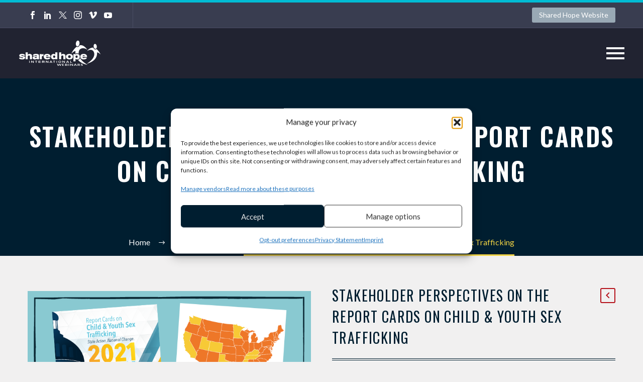

--- FILE ---
content_type: text/html; charset=UTF-8
request_url: https://webinars.sharedhope.org/product/stakeholder-perspectives/
body_size: 23323
content:
<!DOCTYPE html>
<!--[if IE 7]>
<html class="ie ie7" lang="en-US" xmlns:og="https://ogp.me/ns#" xmlns:fb="https://ogp.me/ns/fb#">
<![endif]-->
<!--[if IE 8]>
<html class="ie ie8" lang="en-US" xmlns:og="https://ogp.me/ns#" xmlns:fb="https://ogp.me/ns/fb#">
<![endif]-->
<!--[if !(IE 7) | !(IE 8) ]><!-->
<html lang="en-US" xmlns:og="https://ogp.me/ns#" xmlns:fb="https://ogp.me/ns/fb#">
<!--<![endif]-->
<head>
	<meta charset="UTF-8">
	<meta name="viewport" content="width=device-width, initial-scale=1.0" />
	<link rel="profile" href="https://gmpg.org/xfn/11">
	<link rel="pingback" href="https://webinars.sharedhope.org/xmlrpc.php">
	<meta name='robots' content='index, follow, max-image-preview:large, max-snippet:-1, max-video-preview:-1' />
	<style>img:is([sizes="auto" i], [sizes^="auto," i]) { contain-intrinsic-size: 3000px 1500px }</style>
	
	<!-- This site is optimized with the Yoast SEO plugin v26.6 - https://yoast.com/wordpress/plugins/seo/ -->
	<title>Stakeholder Perspectives on the Report Cards on Child &amp; Youth Sex Trafficking - Shared Hope Webinars - Registration Site</title>
	<link rel="canonical" href="https://webinars.sharedhope.org/product/stakeholder-perspectives/" />
	<meta property="og:locale" content="en_US" />
	<meta property="og:type" content="article" />
	<meta property="og:title" content="Stakeholder Perspectives on the Report Cards on Child &amp; Youth Sex Trafficking - Shared Hope Webinars - Registration Site" />
	<meta property="og:description" content="In 2021, we released the inaugural Report Cards on Child &amp; Youth Sex Trafficking to push states further in expanding protections for victims of this egregious crime. This report was released under our Advanced Legislative Framework, the next stage in antitrafficking legislation that prioritizes victim protections and prevention of child and youth sex trafficking. Join us to learn from key stakeholders on why the pivotal shifts in the Report Cards are necessary within their distinct fields. If you need access to the transcript for this webinar, please email training@sharehope.org." />
	<meta property="og:url" content="https://webinars.sharedhope.org/product/stakeholder-perspectives/" />
	<meta property="og:site_name" content="Shared Hope Webinars - Registration Site" />
	<meta property="article:modified_time" content="2022-04-01T16:21:50+00:00" />
	<meta property="og:image" content="https://webinars.sharedhope.org/wp-content/uploads/2022/03/323_ReportCardsRecordingImagery.png" />
	<meta property="og:image:width" content="800" />
	<meta property="og:image:height" content="800" />
	<meta property="og:image:type" content="image/png" />
	<meta name="twitter:card" content="summary_large_image" />
	<script type="application/ld+json" class="yoast-schema-graph">{"@context":"https://schema.org","@graph":[{"@type":"WebPage","@id":"https://webinars.sharedhope.org/product/stakeholder-perspectives/","url":"https://webinars.sharedhope.org/product/stakeholder-perspectives/","name":"Stakeholder Perspectives on the Report Cards on Child & Youth Sex Trafficking - Shared Hope Webinars - Registration Site","isPartOf":{"@id":"https://webinars.sharedhope.org/#website"},"primaryImageOfPage":{"@id":"https://webinars.sharedhope.org/product/stakeholder-perspectives/#primaryimage"},"image":{"@id":"https://webinars.sharedhope.org/product/stakeholder-perspectives/#primaryimage"},"thumbnailUrl":"https://webinars.sharedhope.org/wp-content/uploads/2022/03/323_ReportCardsRecordingImagery.png","datePublished":"2022-03-02T18:31:13+00:00","dateModified":"2022-04-01T16:21:50+00:00","breadcrumb":{"@id":"https://webinars.sharedhope.org/product/stakeholder-perspectives/#breadcrumb"},"inLanguage":"en-US","potentialAction":[{"@type":"ReadAction","target":["https://webinars.sharedhope.org/product/stakeholder-perspectives/"]}]},{"@type":"ImageObject","inLanguage":"en-US","@id":"https://webinars.sharedhope.org/product/stakeholder-perspectives/#primaryimage","url":"https://webinars.sharedhope.org/wp-content/uploads/2022/03/323_ReportCardsRecordingImagery.png","contentUrl":"https://webinars.sharedhope.org/wp-content/uploads/2022/03/323_ReportCardsRecordingImagery.png","width":800,"height":800},{"@type":"BreadcrumbList","@id":"https://webinars.sharedhope.org/product/stakeholder-perspectives/#breadcrumb","itemListElement":[{"@type":"ListItem","position":1,"name":"Home","item":"https://webinars.sharedhope.org/"},{"@type":"ListItem","position":2,"name":"Shop","item":"https://webinars.sharedhope.org/shop/"},{"@type":"ListItem","position":3,"name":"Stakeholder Perspectives on the Report Cards on Child &#038; Youth Sex Trafficking"}]},{"@type":"WebSite","@id":"https://webinars.sharedhope.org/#website","url":"https://webinars.sharedhope.org/","name":"Shared Hope Webinars - Registration Site","description":"Your Resource for Shared Hope International Online Events!","potentialAction":[{"@type":"SearchAction","target":{"@type":"EntryPoint","urlTemplate":"https://webinars.sharedhope.org/?s={search_term_string}"},"query-input":{"@type":"PropertyValueSpecification","valueRequired":true,"valueName":"search_term_string"}}],"inLanguage":"en-US"}]}</script>
	<!-- / Yoast SEO plugin. -->


<link rel='dns-prefetch' href='//www.googletagmanager.com' />
<link rel='dns-prefetch' href='//fonts.googleapis.com' />
<link rel="alternate" type="application/rss+xml" title="Shared Hope Webinars - Registration Site &raquo; Feed" href="https://webinars.sharedhope.org/feed/" />
<link rel="alternate" type="application/rss+xml" title="Shared Hope Webinars - Registration Site &raquo; Comments Feed" href="https://webinars.sharedhope.org/comments/feed/" />
<script type="text/javascript">
/* <![CDATA[ */
window._wpemojiSettings = {"baseUrl":"https:\/\/s.w.org\/images\/core\/emoji\/16.0.1\/72x72\/","ext":".png","svgUrl":"https:\/\/s.w.org\/images\/core\/emoji\/16.0.1\/svg\/","svgExt":".svg","source":{"concatemoji":"https:\/\/webinars.sharedhope.org\/wp-includes\/js\/wp-emoji-release.min.js?ver=6.8.3"}};
/*! This file is auto-generated */
!function(s,n){var o,i,e;function c(e){try{var t={supportTests:e,timestamp:(new Date).valueOf()};sessionStorage.setItem(o,JSON.stringify(t))}catch(e){}}function p(e,t,n){e.clearRect(0,0,e.canvas.width,e.canvas.height),e.fillText(t,0,0);var t=new Uint32Array(e.getImageData(0,0,e.canvas.width,e.canvas.height).data),a=(e.clearRect(0,0,e.canvas.width,e.canvas.height),e.fillText(n,0,0),new Uint32Array(e.getImageData(0,0,e.canvas.width,e.canvas.height).data));return t.every(function(e,t){return e===a[t]})}function u(e,t){e.clearRect(0,0,e.canvas.width,e.canvas.height),e.fillText(t,0,0);for(var n=e.getImageData(16,16,1,1),a=0;a<n.data.length;a++)if(0!==n.data[a])return!1;return!0}function f(e,t,n,a){switch(t){case"flag":return n(e,"\ud83c\udff3\ufe0f\u200d\u26a7\ufe0f","\ud83c\udff3\ufe0f\u200b\u26a7\ufe0f")?!1:!n(e,"\ud83c\udde8\ud83c\uddf6","\ud83c\udde8\u200b\ud83c\uddf6")&&!n(e,"\ud83c\udff4\udb40\udc67\udb40\udc62\udb40\udc65\udb40\udc6e\udb40\udc67\udb40\udc7f","\ud83c\udff4\u200b\udb40\udc67\u200b\udb40\udc62\u200b\udb40\udc65\u200b\udb40\udc6e\u200b\udb40\udc67\u200b\udb40\udc7f");case"emoji":return!a(e,"\ud83e\udedf")}return!1}function g(e,t,n,a){var r="undefined"!=typeof WorkerGlobalScope&&self instanceof WorkerGlobalScope?new OffscreenCanvas(300,150):s.createElement("canvas"),o=r.getContext("2d",{willReadFrequently:!0}),i=(o.textBaseline="top",o.font="600 32px Arial",{});return e.forEach(function(e){i[e]=t(o,e,n,a)}),i}function t(e){var t=s.createElement("script");t.src=e,t.defer=!0,s.head.appendChild(t)}"undefined"!=typeof Promise&&(o="wpEmojiSettingsSupports",i=["flag","emoji"],n.supports={everything:!0,everythingExceptFlag:!0},e=new Promise(function(e){s.addEventListener("DOMContentLoaded",e,{once:!0})}),new Promise(function(t){var n=function(){try{var e=JSON.parse(sessionStorage.getItem(o));if("object"==typeof e&&"number"==typeof e.timestamp&&(new Date).valueOf()<e.timestamp+604800&&"object"==typeof e.supportTests)return e.supportTests}catch(e){}return null}();if(!n){if("undefined"!=typeof Worker&&"undefined"!=typeof OffscreenCanvas&&"undefined"!=typeof URL&&URL.createObjectURL&&"undefined"!=typeof Blob)try{var e="postMessage("+g.toString()+"("+[JSON.stringify(i),f.toString(),p.toString(),u.toString()].join(",")+"));",a=new Blob([e],{type:"text/javascript"}),r=new Worker(URL.createObjectURL(a),{name:"wpTestEmojiSupports"});return void(r.onmessage=function(e){c(n=e.data),r.terminate(),t(n)})}catch(e){}c(n=g(i,f,p,u))}t(n)}).then(function(e){for(var t in e)n.supports[t]=e[t],n.supports.everything=n.supports.everything&&n.supports[t],"flag"!==t&&(n.supports.everythingExceptFlag=n.supports.everythingExceptFlag&&n.supports[t]);n.supports.everythingExceptFlag=n.supports.everythingExceptFlag&&!n.supports.flag,n.DOMReady=!1,n.readyCallback=function(){n.DOMReady=!0}}).then(function(){return e}).then(function(){var e;n.supports.everything||(n.readyCallback(),(e=n.source||{}).concatemoji?t(e.concatemoji):e.wpemoji&&e.twemoji&&(t(e.twemoji),t(e.wpemoji)))}))}((window,document),window._wpemojiSettings);
/* ]]> */
</script>
<link rel='stylesheet' id='thegem-preloader-css' href='https://webinars.sharedhope.org/wp-content/themes/thegem/css/thegem-preloader.css?ver=5.11.0' type='text/css' media='all' />
<style id='thegem-preloader-inline-css' type='text/css'>

		body:not(.compose-mode) .gem-icon-style-gradient span,
		body:not(.compose-mode) .gem-icon .gem-icon-half-1,
		body:not(.compose-mode) .gem-icon .gem-icon-half-2 {
			opacity: 0 !important;
			}
</style>
<link rel='stylesheet' id='thegem-reset-css' href='https://webinars.sharedhope.org/wp-content/themes/thegem/css/thegem-reset.css?ver=5.11.0' type='text/css' media='all' />
<link rel='stylesheet' id='thegem-grid-css' href='https://webinars.sharedhope.org/wp-content/themes/thegem/css/thegem-grid.css?ver=5.11.0' type='text/css' media='all' />
<link rel='stylesheet' id='thegem-header-css' href='https://webinars.sharedhope.org/wp-content/themes/thegem/css/thegem-header.css?ver=5.11.0' type='text/css' media='all' />
<link rel='stylesheet' id='thegem-style-css' href='https://webinars.sharedhope.org/wp-content/themes/thegem/style.css?ver=5.11.0' type='text/css' media='all' />
<link rel='stylesheet' id='thegem-child-style-css' href='https://webinars.sharedhope.org/wp-content/themes/thegem-child/style.css?ver=5.11.0' type='text/css' media='all' />
<link rel='stylesheet' id='thegem-layout-perspective-css' href='https://webinars.sharedhope.org/wp-content/themes/thegem/css/thegem-layout-perspective.css?ver=5.11.0' type='text/css' media='all' />
<link rel='stylesheet' id='thegem-widgets-css' href='https://webinars.sharedhope.org/wp-content/themes/thegem/css/thegem-widgets.css?ver=5.11.0' type='text/css' media='all' />
<link rel='stylesheet' id='thegem-new-css-css' href='https://webinars.sharedhope.org/wp-content/themes/thegem/css/thegem-new-css.css?ver=5.11.0' type='text/css' media='all' />
<link rel='stylesheet' id='perevazka-css-css-css' href='https://webinars.sharedhope.org/wp-content/themes/thegem/css/thegem-perevazka-css.css?ver=5.11.0' type='text/css' media='all' />
<link rel='stylesheet' id='thegem-google-fonts-css' href='//fonts.googleapis.com/css?family=Lato%3A100%2C100italic%2C300%2C300italic%2C400%2C400italic%2C700%2C700italic%2C900%2C900italic%7COswald%3A200%2C300%2C400%2C500%2C600%2C700%7CMontserrat%3A100%2C200%2C300%2C400%2C500%2C600%2C700%2C800%2C900%2C100italic%2C200italic%2C300italic%2C400italic%2C500italic%2C600italic%2C700italic%2C800italic%2C900italic%7CSource+Sans+Pro%3A200%2C200italic%2C300%2C300italic%2C400%2C400italic%2C600%2C600italic%2C700%2C700italic%2C900%2C900italic&#038;subset=latin%2Clatin-ext%2Ccyrillic%2Ccyrillic-ext%2Cvietnamese%2Cgreek%2Cgreek-ext&#038;ver=6.8.3' type='text/css' media='all' />
<link rel='stylesheet' id='thegem-custom-css' href='https://webinars.sharedhope.org/wp-content/uploads/thegem/css/custom-QKkg9pSp.css?ver=5.11.0' type='text/css' media='all' />
<style id='thegem-custom-inline-css' type='text/css'>
#page-title {background-color: #001e30;padding-top: 80px;padding-bottom: 80px;}#page-title h1,#page-title .title-rich-content {color: #ffffff;}.page-title-excerpt {color: #ffffff;margin-top: 18px;}#page-title .page-title-title {margin-top: 0px;}#page-title .page-title-title .styled-subtitle.light,#page-title .page-title-excerpt .styled-subtitle.light{ font-family: var(--thegem-to-light-title-font-family); font-style: normal; font-weight: normal;}#page-title .page-title-title .title-main-menu,#page-title .page-title-excerpt .title-main-menu{ font-family: var(--thegem-to-menu-font-family); font-style: var(--thegem-to-menu-font-style); font-weight: var(--thegem-to-menu-font-weight); text-transform: var(--thegem-to-menu-text-transform); font-size: var(--thegem-to-menu-font-size); line-height: var(--thegem-to-menu-line-height); letter-spacing: var(--thegem-to-menu-letter-spacing, 0);}#page-title .page-title-title .title-main-menu.light,#page-title .page-title-excerpt .title-main-menu.light{ font-family: var(--thegem-to-light-title-font-family); font-style: normal; font-weight: normal;}#page-title .page-title-title .title-body,#page-title .page-title-excerpt .title-body{ font-family: var(--thegem-to-body-font-family); font-style: var(--thegem-to-body-font-style); font-weight: var(--thegem-to-body-font-weight); text-transform: var(--thegem-to-body-text-transform, none); font-size: var(--thegem-to-body-font-size); line-height: var(--thegem-to-body-line-height); letter-spacing: var(--thegem-to-body-letter-spacing);}#page-title .page-title-title .title-body.light,#page-title .page-title-excerpt .title-body.light{ font-family: var(--thegem-to-light-title-font-family); font-style: normal; font-weight: normal;}#page-title .page-title-title .title-tiny-body,#page-title .page-title-excerpt .title-tiny-body{ font-family: var(--thegem-to-body-tiny-font-family); font-style: var(--thegem-to-body-tiny-font-style); font-weight: var(--thegem-to-body-tiny-font-weight); text-transform: var(--thegem-to-body-tiny-text-transform, none); font-size: var(--thegem-to-body-tiny-font-size); line-height: var(--thegem-to-body-tiny-line-height); letter-spacing: var(--thegem-to-body-tiny-letter-spacing);}#page-title .page-title-title .title-tiny-body.light,#page-title .page-title-excerpt .title-tiny-body.light{ font-family: var(--thegem-to-light-title-font-family); font-style: normal; font-weight: normal;}.page-title-inner,body .breadcrumbs{padding-left: 0px;padding-right: 0px;}body .breadcrumbs,body .breadcrumbs a,body .bc-devider:before {color: #ffffff;}body .breadcrumbs .current {	color: #f0d243;	border-bottom: 3px solid #f0d243;}body .breadcrumbs a:hover {	color: #f0d243;}body .page-title-block .breadcrumbs-container{	text-align: center;}.page-breadcrumbs ul li a,.page-breadcrumbs ul li:not(:last-child):after{	color: #99A9B5FF;}.page-breadcrumbs ul li{	color: #3C3950FF;}.page-breadcrumbs ul li a:hover{	color: #3C3950FF;}.block-content {padding-top: 70px;}.block-content:last-of-type {padding-bottom: 110px;}.gem-slideshow,.slideshow-preloader {}#top-area {	display: block;}@media (max-width: 991px) {#page-title {padding-top: 80px;padding-bottom: 80px;}.page-title-inner, body .breadcrumbs{padding-left: 0px;padding-right: 0px;}.page-title-excerpt {margin-top: 18px;}#page-title .page-title-title {margin-top: 0px;}.block-content {}.block-content:last-of-type {}#top-area {	display: block;}}@media (max-width: 767px) {#page-title {padding-top: 80px;padding-bottom: 80px;}.page-title-inner,body .breadcrumbs{padding-left: 0px;padding-right: 0px;}.page-title-excerpt {margin-top: 18px;}#page-title .page-title-title {margin-top: 0px;}.block-content {}.block-content:last-of-type {}#top-area {	display: none;}}
</style>
<link rel='stylesheet' id='js_composer_front-css' href='https://webinars.sharedhope.org/wp-content/plugins/js_composer/assets/css/js_composer.min.css?ver=8.7.2' type='text/css' media='all' />
<link rel='stylesheet' id='thegem_js_composer_front-css' href='https://webinars.sharedhope.org/wp-content/themes/thegem/css/thegem-js_composer_columns.css?ver=5.11.0' type='text/css' media='all' />
<link rel='stylesheet' id='thegem-additional-blog-1-css' href='https://webinars.sharedhope.org/wp-content/themes/thegem/css/thegem-additional-blog-1.css?ver=5.11.0' type='text/css' media='all' />
<link rel='stylesheet' id='jquery-fancybox-css' href='https://webinars.sharedhope.org/wp-content/themes/thegem/js/fancyBox/jquery.fancybox.min.css?ver=5.11.0' type='text/css' media='all' />
<link rel='stylesheet' id='thegem-vc_elements-css' href='https://webinars.sharedhope.org/wp-content/themes/thegem/css/thegem-vc_elements.css?ver=5.11.0' type='text/css' media='all' />
<style id='wp-emoji-styles-inline-css' type='text/css'>

	img.wp-smiley, img.emoji {
		display: inline !important;
		border: none !important;
		box-shadow: none !important;
		height: 1em !important;
		width: 1em !important;
		margin: 0 0.07em !important;
		vertical-align: -0.1em !important;
		background: none !important;
		padding: 0 !important;
	}
</style>
<style id='classic-theme-styles-inline-css' type='text/css'>
/*! This file is auto-generated */
.wp-block-button__link{color:#fff;background-color:#32373c;border-radius:9999px;box-shadow:none;text-decoration:none;padding:calc(.667em + 2px) calc(1.333em + 2px);font-size:1.125em}.wp-block-file__button{background:#32373c;color:#fff;text-decoration:none}
</style>
<link rel='stylesheet' id='pardot-css' href='https://webinars.sharedhope.org/wp-content/plugins/pardot/build/style-index.css?ver=1719594564' type='text/css' media='all' />
<link rel='stylesheet' id='essential-grid-plugin-settings-css' href='https://webinars.sharedhope.org/wp-content/plugins/essential-grid/public/assets/css/settings.css?ver=3.0.11' type='text/css' media='all' />
<link rel='stylesheet' id='tp-fontello-css' href='https://webinars.sharedhope.org/wp-content/plugins/essential-grid/public/assets/font/fontello/css/fontello.css?ver=3.0.11' type='text/css' media='all' />
<style id='woocommerce-inline-inline-css' type='text/css'>
.woocommerce form .form-row .required { visibility: visible; }
</style>
<link rel='stylesheet' id='cmplz-general-css' href='https://webinars.sharedhope.org/wp-content/plugins/complianz-gdpr-premium/assets/css/cookieblocker.min.css?ver=1766509419' type='text/css' media='all' />
<link rel='stylesheet' id='jquery-ui-style-css' href='https://webinars.sharedhope.org/wp-content/plugins/booster-plus-for-woocommerce/includes/css/jquery-ui.css?ver=1768484278' type='text/css' media='all' />
<link rel='stylesheet' id='wcj-timepicker-style-css' href='https://webinars.sharedhope.org/wp-content/plugins/booster-plus-for-woocommerce/includes/lib/timepicker/jquery.timepicker.min.css?ver=7.5.0' type='text/css' media='all' />
<link rel='stylesheet' id='thegem-woocommerce-minicart-css' href='https://webinars.sharedhope.org/wp-content/themes/thegem/css/thegem-woocommerce-minicart.css?ver=5.11.0' type='text/css' media='all' />
<link rel='stylesheet' id='thegem-woocommerce-css' href='https://webinars.sharedhope.org/wp-content/themes/thegem/css/thegem-woocommerce.css?ver=5.11.0' type='text/css' media='all' />
<link rel='stylesheet' id='thegem-woocommerce1-css' href='https://webinars.sharedhope.org/wp-content/themes/thegem/css/thegem-woocommerce1.css?ver=5.11.0' type='text/css' media='all' />
<link rel='stylesheet' id='thegem-woocommerce-temp-css' href='https://webinars.sharedhope.org/wp-content/themes/thegem/css/thegem-woocommerce-temp.css?ver=5.11.0' type='text/css' media='all' />
<link rel='stylesheet' id='thegem-woocommerce-custom-css' href='https://webinars.sharedhope.org/wp-content/themes/thegem/css/thegem-woocommerce-custom.css?ver=5.11.0' type='text/css' media='all' />
<link rel='stylesheet' id='owl-css' href='https://webinars.sharedhope.org/wp-content/themes/thegem/js/owl/owl.carousel.css?ver=5.11.0' type='text/css' media='all' />
<link rel='stylesheet' id='thegem-product-gallery-css' href='https://webinars.sharedhope.org/wp-content/themes/thegem/css/thegem-product-gallery.css?ver=5.11.0' type='text/css' media='all' />
<link rel='stylesheet' id='thegem-animations-css' href='https://webinars.sharedhope.org/wp-content/themes/thegem/css/thegem-itemsAnimations.css?ver=5.11.0' type='text/css' media='all' />
<script type="text/javascript">function fullHeightRow() {
			var fullHeight,
				offsetTop,
				element = document.getElementsByClassName('vc_row-o-full-height')[0];
			if (element) {
				fullHeight = window.innerHeight;
				offsetTop = window.pageYOffset + element.getBoundingClientRect().top;
				if (offsetTop < fullHeight) {
					fullHeight = 100 - offsetTop / (fullHeight / 100);
					element.style.minHeight = fullHeight + 'vh'
				}
			}
		}</script><script type="text/javascript" id="woocommerce-google-analytics-integration-gtag-js-after">
/* <![CDATA[ */
/* Google Analytics for WooCommerce (gtag.js) */
					window.dataLayer = window.dataLayer || [];
					function gtag(){dataLayer.push(arguments);}
					// Set up default consent state.
					for ( const mode of [{"analytics_storage":"denied","ad_storage":"denied","ad_user_data":"denied","ad_personalization":"denied","region":["AT","BE","BG","HR","CY","CZ","DK","EE","FI","FR","DE","GR","HU","IS","IE","IT","LV","LI","LT","LU","MT","NL","NO","PL","PT","RO","SK","SI","ES","SE","GB","CH"]}] || [] ) {
						gtag( "consent", "default", { "wait_for_update": 500, ...mode } );
					}
					gtag("js", new Date());
					gtag("set", "developer_id.dOGY3NW", true);
					gtag("config", "G-D8EJ0E9BRP", {"track_404":true,"allow_google_signals":true,"logged_in":false,"linker":{"domains":["sharedhope.org"],"allow_incoming":true},"custom_map":{"dimension1":"logged_in"}});
/* ]]> */
</script>
<script type="text/javascript" src="https://webinars.sharedhope.org/wp-content/plugins/complianz-gdpr-premium/pro/tcf-stub/build/index.js?ver=1766509419" id="cmplz-tcf-stub-js"></script>
<!--[if lt IE 9]>
<script type="text/javascript" src="https://webinars.sharedhope.org/wp-content/themes/thegem/js/html5.js?ver=5.11.0" id="html5-js"></script>
<![endif]-->
<script type="text/javascript" src="https://webinars.sharedhope.org/wp-includes/js/jquery/jquery.min.js?ver=3.7.1" id="jquery-core-js"></script>
<script type="text/javascript" src="https://webinars.sharedhope.org/wp-includes/js/jquery/jquery-migrate.min.js?ver=3.4.1" id="jquery-migrate-js"></script>
<script type="text/javascript" src="https://webinars.sharedhope.org/wp-content/plugins/woocommerce/assets/js/jquery-blockui/jquery.blockUI.min.js?ver=2.7.0-wc.10.4.3" id="wc-jquery-blockui-js" data-wp-strategy="defer"></script>
<script type="text/javascript" id="wc-add-to-cart-js-extra">
/* <![CDATA[ */
var wc_add_to_cart_params = {"ajax_url":"\/wp-admin\/admin-ajax.php","wc_ajax_url":"\/?wc-ajax=%%endpoint%%","i18n_view_cart":"View cart","cart_url":"https:\/\/webinars.sharedhope.org\/cart\/","is_cart":"","cart_redirect_after_add":"no"};
/* ]]> */
</script>
<script type="text/javascript" src="https://webinars.sharedhope.org/wp-content/plugins/woocommerce/assets/js/frontend/add-to-cart.min.js?ver=10.4.3" id="wc-add-to-cart-js" data-wp-strategy="defer"></script>
<script type="text/javascript" id="wc-single-product-js-extra">
/* <![CDATA[ */
var wc_single_product_params = {"i18n_required_rating_text":"Please select a rating","i18n_rating_options":["1 of 5 stars","2 of 5 stars","3 of 5 stars","4 of 5 stars","5 of 5 stars"],"i18n_product_gallery_trigger_text":"View full-screen image gallery","review_rating_required":"yes","flexslider":{"rtl":false,"animation":"slide","smoothHeight":true,"directionNav":false,"controlNav":"thumbnails","slideshow":false,"animationSpeed":500,"animationLoop":false,"allowOneSlide":false},"zoom_enabled":"1","zoom_options":[],"photoswipe_enabled":"1","photoswipe_options":{"shareEl":false,"closeOnScroll":false,"history":false,"hideAnimationDuration":0,"showAnimationDuration":0},"flexslider_enabled":"1"};
/* ]]> */
</script>
<script type="text/javascript" src="https://webinars.sharedhope.org/wp-content/plugins/woocommerce/assets/js/frontend/single-product.min.js?ver=10.4.3" id="wc-single-product-js" defer="defer" data-wp-strategy="defer"></script>
<script type="text/javascript" src="https://webinars.sharedhope.org/wp-content/plugins/woocommerce/assets/js/js-cookie/js.cookie.min.js?ver=2.1.4-wc.10.4.3" id="wc-js-cookie-js" defer="defer" data-wp-strategy="defer"></script>
<script type="text/javascript" id="woocommerce-js-extra">
/* <![CDATA[ */
var woocommerce_params = {"ajax_url":"\/wp-admin\/admin-ajax.php","wc_ajax_url":"\/?wc-ajax=%%endpoint%%","i18n_password_show":"Show password","i18n_password_hide":"Hide password"};
/* ]]> */
</script>
<script type="text/javascript" src="https://webinars.sharedhope.org/wp-content/plugins/woocommerce/assets/js/frontend/woocommerce.min.js?ver=10.4.3" id="woocommerce-js" defer="defer" data-wp-strategy="defer"></script>
<script type="text/javascript" id="wcj-cart-customization-js-extra">
/* <![CDATA[ */
var wcj_cart_customization = {"return_to_shop_button_text":"Full Webinar Catalog"};
/* ]]> */
</script>
<script type="text/javascript" src="https://webinars.sharedhope.org/wp-content/plugins/booster-plus-for-woocommerce/includes/js/wcj-cart-customization.js?ver=7.5.0" id="wcj-cart-customization-js"></script>
<script type="text/javascript" src="https://webinars.sharedhope.org/wp-content/plugins/js_composer/assets/js/vendors/woocommerce-add-to-cart.js?ver=8.7.2" id="vc_woocommerce-add-to-cart-js-js"></script>
<script type="text/javascript" id="cmplz-tcf-js-extra">
/* <![CDATA[ */
var cmplz_tcf = {"cmp_url":"https:\/\/webinars.sharedhope.org\/wp-content\/uploads\/complianz\/","retention_string":"Retention in days","undeclared_string":"Not declared","isServiceSpecific":"1","excludedVendors":{"15":15,"66":66,"119":119,"139":139,"141":141,"174":174,"192":192,"262":262,"375":375,"377":377,"387":387,"427":427,"435":435,"512":512,"527":527,"569":569,"581":581,"587":587,"626":626,"644":644,"667":667,"713":713,"733":733,"736":736,"748":748,"776":776,"806":806,"822":822,"830":830,"836":836,"856":856,"879":879,"882":882,"888":888,"909":909,"970":970,"986":986,"1015":1015,"1018":1018,"1022":1022,"1039":1039,"1078":1078,"1079":1079,"1094":1094,"1149":1149,"1156":1156,"1167":1167,"1173":1173,"1199":1199,"1211":1211,"1216":1216,"1252":1252,"1263":1263,"1298":1298,"1305":1305,"1342":1342,"1343":1343,"1355":1355,"1365":1365,"1366":1366,"1368":1368,"1371":1371,"1373":1373,"1391":1391,"1405":1405,"1418":1418,"1423":1423,"1425":1425,"1440":1440,"1442":1442,"1482":1482,"1492":1492,"1496":1496,"1503":1503,"1508":1508,"1509":1509,"1510":1510,"1519":1519},"purposes":[1],"specialPurposes":[],"features":[],"specialFeatures":[],"publisherCountryCode":"US","lspact":"N","ccpa_applies":"","ac_mode":"1","debug":"","prefix":"cmplz_"};
/* ]]> */
</script>
<script defer type="text/javascript" src="https://webinars.sharedhope.org/wp-content/plugins/complianz-gdpr-premium/pro/tcf/build/index.js?ver=19bc4da4da0039b340b0" id="cmplz-tcf-js"></script>
<script></script><link rel="https://api.w.org/" href="https://webinars.sharedhope.org/wp-json/" /><link rel="alternate" title="JSON" type="application/json" href="https://webinars.sharedhope.org/wp-json/wp/v2/product/36494" /><link rel="EditURI" type="application/rsd+xml" title="RSD" href="https://webinars.sharedhope.org/xmlrpc.php?rsd" />
<link rel='shortlink' href='https://webinars.sharedhope.org/?p=36494' />
<link rel="alternate" title="oEmbed (JSON)" type="application/json+oembed" href="https://webinars.sharedhope.org/wp-json/oembed/1.0/embed?url=https%3A%2F%2Fwebinars.sharedhope.org%2Fproduct%2Fstakeholder-perspectives%2F" />
<link rel="alternate" title="oEmbed (XML)" type="text/xml+oembed" href="https://webinars.sharedhope.org/wp-json/oembed/1.0/embed?url=https%3A%2F%2Fwebinars.sharedhope.org%2Fproduct%2Fstakeholder-perspectives%2F&#038;format=xml" />
<script data-service="google-analytics" data-category="statistics" async data-cmplz-src="https://www.googletagmanager.com/gtag/js?id=G-D8EJ0E9BRP" type="text/plain"></script><script type="text/javascript">window.dataLayer = window.dataLayer || [];function gtag(){dataLayer.push(arguments);}gtag('js', new Date());gtag('config', 'G-D8EJ0E9BRP');</script>			<style>.cmplz-hidden {
					display: none !important;
				}</style>	<noscript><style>.woocommerce-product-gallery{ opacity: 1 !important; }</style></noscript>
	<style type="text/css">.recentcomments a{display:inline !important;padding:0 !important;margin:0 !important;}</style><meta name="generator" content="Powered by WPBakery Page Builder - drag and drop page builder for WordPress."/>
<link rel="icon" href="https://webinars.sharedhope.org/wp-content/uploads/2020/08/fav.jpg" sizes="32x32" />
<link rel="icon" href="https://webinars.sharedhope.org/wp-content/uploads/2020/08/fav.jpg" sizes="192x192" />
<link rel="apple-touch-icon" href="https://webinars.sharedhope.org/wp-content/uploads/2020/08/fav.jpg" />
<meta name="msapplication-TileImage" content="https://webinars.sharedhope.org/wp-content/uploads/2020/08/fav.jpg" />
<script>if(document.querySelector('[data-type="vc_custom-css"]')) {document.head.appendChild(document.querySelector('[data-type="vc_custom-css"]'));}</script>		<style type="text/css" id="wp-custom-css">
			.checkout-coupon-notice, .showcoupon {display:none !important;}		</style>
		<noscript><style> .wpb_animate_when_almost_visible { opacity: 1; }</style></noscript>
<meta property="og:title" content="Stakeholder Perspectives on the Report Cards on Child &amp; Youth Sex Trafficking"/>
<meta property="og:description" content="In 2021, we released the inaugural Report Cards on Child &amp; Youth Sex Trafficking to push states further in expanding protections for victims of this egregious crime. This report was released under our Advanced Legislative Framework, the next stage in antitrafficking legislation that prioritizes"/>
<meta property="og:site_name" content="Shared Hope Webinars - Registration Site"/>
<meta property="og:type" content="article"/>
<meta property="og:url" content="https://webinars.sharedhope.org/product/stakeholder-perspectives/"/>
<meta property="og:image" content="https://webinars.sharedhope.org/wp-content/uploads/2022/03/323_ReportCardsRecordingImagery-thegem-blog-timeline-large.png"/>

<meta itemprop="name" content="Stakeholder Perspectives on the Report Cards on Child &amp; Youth Sex Trafficking"/>
<meta itemprop="description" content="In 2021, we released the inaugural Report Cards on Child &amp; Youth Sex Trafficking to push states further in expanding protections for victims of this egregious crime. This report was released under our Advanced Legislative Framework, the next stage in antitrafficking legislation that prioritizes"/>
<meta itemprop="image" content="https://webinars.sharedhope.org/wp-content/uploads/2022/03/323_ReportCardsRecordingImagery-thegem-blog-timeline-large.png"/>
	</head>


<body data-cmplz=1 class="wp-singular product-template-default single single-product postid-36494 wp-theme-thegem wp-child-theme-thegem-child theme-thegem woocommerce woocommerce-page woocommerce-no-js mobile-cart-position-top fullscreen-search wpb-js-composer js-comp-ver-8.7.2 vc_responsive">

	<script type="text/javascript">
		var gemSettings = {"isTouch":"","forcedLasyDisabled":"","tabletPortrait":"1","tabletLandscape":"","topAreaMobileDisable":"","parallaxDisabled":"","fillTopArea":"","themePath":"https:\/\/webinars.sharedhope.org\/wp-content\/themes\/thegem","rootUrl":"https:\/\/webinars.sharedhope.org","mobileEffectsEnabled":"","isRTL":""};
		(function() {
    function isTouchDevice() {
        return (('ontouchstart' in window) ||
            (navigator.MaxTouchPoints > 0) ||
            (navigator.msMaxTouchPoints > 0));
    }

    window.gemSettings.isTouch = isTouchDevice();

    function userAgentDetection() {
        var ua = navigator.userAgent.toLowerCase(),
        platform = navigator.platform.toLowerCase(),
        UA = ua.match(/(opera|ie|firefox|chrome|version)[\s\/:]([\w\d\.]+)?.*?(safari|version[\s\/:]([\w\d\.]+)|$)/) || [null, 'unknown', 0],
        mode = UA[1] == 'ie' && document.documentMode;

        window.gemBrowser = {
            name: (UA[1] == 'version') ? UA[3] : UA[1],
            version: UA[2],
            platform: {
                name: ua.match(/ip(?:ad|od|hone)/) ? 'ios' : (ua.match(/(?:webos|android)/) || platform.match(/mac|win|linux/) || ['other'])[0]
                }
        };
            }

    window.updateGemClientSize = function() {
        if (window.gemOptions == null || window.gemOptions == undefined) {
            window.gemOptions = {
                first: false,
                clientWidth: 0,
                clientHeight: 0,
                innerWidth: -1
            };
        }

        window.gemOptions.clientWidth = window.innerWidth || document.documentElement.clientWidth;
        if (document.body != null && !window.gemOptions.clientWidth) {
            window.gemOptions.clientWidth = document.body.clientWidth;
        }

        window.gemOptions.clientHeight = window.innerHeight || document.documentElement.clientHeight;
        if (document.body != null && !window.gemOptions.clientHeight) {
            window.gemOptions.clientHeight = document.body.clientHeight;
        }
    };

    window.updateGemInnerSize = function(width) {
        window.gemOptions.innerWidth = width != undefined ? width : (document.body != null ? document.body.clientWidth : 0);
    };

    userAgentDetection();
    window.updateGemClientSize(true);

    window.gemSettings.lasyDisabled = window.gemSettings.forcedLasyDisabled || (!window.gemSettings.mobileEffectsEnabled && (window.gemSettings.isTouch || window.gemOptions.clientWidth <= 800));
})();
		(function() {
    if (window.gemBrowser.name == 'safari') {
        try {
            var safariVersion = parseInt(window.gemBrowser.version);
        } catch(e) {
            var safariVersion = 0;
        }
        if (safariVersion >= 9) {
            window.gemSettings.parallaxDisabled = true;
            window.gemSettings.fillTopArea = true;
        }
    }
})();
		(function() {
    var fullwithData = {
        page: null,
        pageWidth: 0,
        pageOffset: {},
        fixVcRow: true,
        pagePaddingLeft: 0
    };

    function updateFullwidthData() {
        fullwithData.pageOffset = fullwithData.page.getBoundingClientRect();
        fullwithData.pageWidth = parseFloat(fullwithData.pageOffset.width);
        fullwithData.pagePaddingLeft = 0;

        if (fullwithData.page.className.indexOf('vertical-header') != -1) {
            fullwithData.pagePaddingLeft = 45;
            if (fullwithData.pageWidth >= 1600) {
                fullwithData.pagePaddingLeft = 360;
            }
            if (fullwithData.pageWidth < 980) {
                fullwithData.pagePaddingLeft = 0;
            }
        }
    }

    function gem_fix_fullwidth_position(element) {
        if (element == null) {
            return false;
        }

        if (fullwithData.page == null) {
            fullwithData.page = document.getElementById('page');
            updateFullwidthData();
        }

        /*if (fullwithData.pageWidth < 1170) {
            return false;
        }*/

        if (!fullwithData.fixVcRow) {
            return false;
        }

        if (element.previousElementSibling != null && element.previousElementSibling != undefined && element.previousElementSibling.className.indexOf('fullwidth-block') == -1) {
            var elementParentViewportOffset = element.previousElementSibling.getBoundingClientRect();
        } else {
            var elementParentViewportOffset = element.parentNode.getBoundingClientRect();
        }

        /*if (elementParentViewportOffset.top > window.gemOptions.clientHeight) {
            fullwithData.fixVcRow = false;
            return false;
        }*/

        if (element.className.indexOf('vc_row') != -1) {
            var elementMarginLeft = -21;
            var elementMarginRight = -21;
        } else {
            var elementMarginLeft = 0;
            var elementMarginRight = 0;
        }

        var offset = parseInt(fullwithData.pageOffset.left + 0.5) - parseInt((elementParentViewportOffset.left < 0 ? 0 : elementParentViewportOffset.left) + 0.5) - elementMarginLeft + fullwithData.pagePaddingLeft;
        var offsetKey = window.gemSettings.isRTL ? 'right' : 'left';

        element.style.position = 'relative';
        element.style[offsetKey] = offset + 'px';
        element.style.width = fullwithData.pageWidth - fullwithData.pagePaddingLeft + 'px';

        if (element.className.indexOf('vc_row') == -1) {
            element.setAttribute('data-fullwidth-updated', 1);
        }

        if (element.className.indexOf('vc_row') != -1 && element.className.indexOf('vc_section') == -1 && !element.hasAttribute('data-vc-stretch-content')) {
            var el_full = element.parentNode.querySelector('.vc_row-full-width-before');
            var padding = -1 * offset;
            0 > padding && (padding = 0);
            var paddingRight = fullwithData.pageWidth - padding - el_full.offsetWidth + elementMarginLeft + elementMarginRight;
            0 > paddingRight && (paddingRight = 0);
            element.style.paddingLeft = padding + 'px';
            element.style.paddingRight = paddingRight + 'px';
        }
    }

    window.gem_fix_fullwidth_position = gem_fix_fullwidth_position;

    document.addEventListener('DOMContentLoaded', function() {
        var classes = [];

        if (window.gemSettings.isTouch) {
            document.body.classList.add('thegem-touch');
        }

        if (window.gemSettings.lasyDisabled && !window.gemSettings.forcedLasyDisabled) {
            document.body.classList.add('thegem-effects-disabled');
        }
    });

    if (window.gemSettings.parallaxDisabled) {
        var head  = document.getElementsByTagName('head')[0],
            link  = document.createElement('style');
        link.rel  = 'stylesheet';
        link.type = 'text/css';
        link.innerHTML = ".fullwidth-block.fullwidth-block-parallax-fixed .fullwidth-block-background { background-attachment: scroll !important; }";
        head.appendChild(link);
    }
})();

(function() {
    setTimeout(function() {
        var preloader = document.getElementById('page-preloader');
        if (preloader != null && preloader != undefined) {
            preloader.className += ' preloader-loaded';
        }
    }, window.pagePreloaderHideTime || 1000);
})();
	</script>
	

	<div id="thegem-perspective" class="thegem-perspective effect-moveleft">
		<div class="thegem-perspective-menu-wrapper  mobile-menu-layout-overlay">
			<nav id="primary-navigation" class="site-navigation primary-navigation perspective-navigation vertical right" role="navigation">
				<div class="overlay-menu-wrapper"><div class="overlay-menu-table"><div class="overlay-menu-row"><div class="overlay-menu-cell"><button class="perspective-menu-close">Close</button>									<ul id="primary-menu" class="nav-menu styled no-responsive"><li id="menu-item-29451" class="menu-item menu-item-type-custom menu-item-object-custom menu-item-home menu-item-29451 megamenu-first-element"><a href="https://webinars.sharedhope.org">Home</a></li>
<li id="menu-item-29450" class="menu-item menu-item-type-taxonomy menu-item-object-product_cat menu-item-29450 megamenu-first-element"><a href="https://webinars.sharedhope.org/cat/just-live/">JuST LIVE</a></li>
<li class="menu-item menu-item-search "><a href="#" aria-label="Search"></a><div class="minisearch "><form role="search" id="searchform" class="sf" action="https://webinars.sharedhope.org/" method="GET"><input id="searchform-input" class="sf-input" type="text" placeholder="Search..." name="s" aria-label="Search"><span class="sf-submit-icon"></span><input id="searchform-submit" class="sf-submit" type="submit" value="s" aria-label="Search"><input type="hidden" name="post_type" value="product" /></form></div></li><li class="menu-item menu-item-cart not-dlmenu"><a href="https://webinars.sharedhope.org/cart/" class="minicart-menu-link empty circle-count" aria-label="Cart"><span class="minicart-item-count">0</span></a><div class="minicart"><div class="widget_shopping_cart_content"><div class="mobile-cart-header"><div class="mobile-cart-header-title title-h6">Cart</div><a class="mobile-cart-header-close" href="#" role="button" aria-label="Close"><span class="cart-close-line-1"></span><span class="cart-close-line-2"></span></a></div>

	<ul class="woocommerce-mini-cart__empty-message woocommerce-mini-cart cart_list product_list_widget "><li class="empty">No products in the cart.</li></ul>


</div></div></li></ul>								</div></div></div></div>	<div class="vertical-menu-item-widgets">
		<div class="vertical-minisearch "><div class="vertical-minisearch-padding"><div class="vertical-minisearch-shadow"><form role="search" id="searchform" class="sf" action="https://webinars.sharedhope.org/" method="GET"><input id="searchform-input" class="sf-input" type="text" placeholder="Search..." name="s" aria-label="Search"><span class="sf-submit-icon"></span><input id="searchform-submit" class="sf-submit" type="submit" value="s" aria-label="Search"><input type="hidden" name="post_type" value="product" /></form></div></div></div>					<div class="menu-item-socials socials-colored">			<div class="socials inline-inside">
															<a class="socials-item" href="https://www.facebook.com/sharedhopeinternational" target="_blank" rel="noopener" title="Facebook">
                            <i class="socials-item-icon facebook social-item-rounded"></i>
                        </a>
																				<a class="socials-item" href="https://www.linkedin.com/company/shared-hope-international/" target="_blank" rel="noopener" title="LinkedIn">
                            <i class="socials-item-icon linkedin social-item-rounded"></i>
                        </a>
																				<a class="socials-item" href="https://twitter.com/sharedhope" target="_blank" rel="noopener" title="Twitter">
                            <i class="socials-item-icon twitter social-item-rounded"></i>
                        </a>
																				<a class="socials-item" href="https://www.instagram.com/sharedhopeinternational/" target="_blank" rel="noopener" title="Instagram">
                            <i class="socials-item-icon instagram social-item-rounded"></i>
                        </a>
																																															<a class="socials-item" href="https://vimeo.com/sharedhope" target="_blank" rel="noopener" title="Vimeo">
                            <i class="socials-item-icon vimeo social-item-rounded"></i>
                        </a>
																				<a class="socials-item" href="https://www.youtube.com/channel/UCRrTM8a271H02cxKvXkBNHg" target="_blank" rel="noopener" title="YouTube">
                            <i class="socials-item-icon youtube social-item-rounded"></i>
                        </a>
																																																																																																																																																																																																																																																																																																																</div>
			</div>
			</div>
				</nav>
		</div>

<div id="page" class="layout-fullwidth header-style-4">

	<a href="#main" class="scroll-to-content">Skip to main content</a>

			<a href="#page" class="scroll-top-button">Scroll Top</a>
	
	
					<div class="top-area-background top-area-scroll-hide">
				<div id="top-area" class="top-area top-area-style-default top-area-alignment-justified">
	<div class="container">
		<div class="top-area-items inline-inside">
										<div class="top-area-block top-area-socials">			<div class="socials inline-inside">
															<a class="socials-item" href="https://www.facebook.com/sharedhopeinternational" target="_blank" rel="noopener" title="Facebook">
                            <i class="socials-item-icon facebook "></i>
                        </a>
																				<a class="socials-item" href="https://www.linkedin.com/company/shared-hope-international/" target="_blank" rel="noopener" title="LinkedIn">
                            <i class="socials-item-icon linkedin "></i>
                        </a>
																				<a class="socials-item" href="https://twitter.com/sharedhope" target="_blank" rel="noopener" title="Twitter">
                            <i class="socials-item-icon twitter "></i>
                        </a>
																				<a class="socials-item" href="https://www.instagram.com/sharedhopeinternational/" target="_blank" rel="noopener" title="Instagram">
                            <i class="socials-item-icon instagram "></i>
                        </a>
																																															<a class="socials-item" href="https://vimeo.com/sharedhope" target="_blank" rel="noopener" title="Vimeo">
                            <i class="socials-item-icon vimeo "></i>
                        </a>
																				<a class="socials-item" href="https://www.youtube.com/channel/UCRrTM8a271H02cxKvXkBNHg" target="_blank" rel="noopener" title="YouTube">
                            <i class="socials-item-icon youtube "></i>
                        </a>
																																																																																																																																																																																																																																																																																																																</div>
			</div>
										<div class="top-area-block top-area-menu">
																<div class="top-area-button"><div class="gem-button-container gem-button-position-inline thegem-button-6968edb646b862638"  ><a class="gem-button gem-button-size-tiny gem-button-style-flat gem-button-text-weight-normal gem-button-no-uppercase" data-ll-effect="drop-right-without-wrap" style="border-radius: 3px;" onmouseleave="" onmouseenter="" href="https://sharedhope.org" target="_self">Shared Hope Website</a></div> </div>
									</div>
					</div>
	</div>
</div>
			</div>
		
		<div id="site-header-wrapper"  class="  sticky-header-on-mobile " >
			
			<div class="menu-overlay"></div>
			<header id="site-header" class="site-header animated-header mobile-menu-layout-overlay" role="banner">
								
				<div class="header-background">
					<div class="container container-fullwidth">
						<div class="header-main logo-position-left header-layout-perspective header-layout-fullwidth header-style-4">
															<div class="mobile-cart"><a href="https://webinars.sharedhope.org/cart/" class="minicart-menu-link temp empty circle-count" aria-label="Cart"><span class="minicart-item-count">0</span></a></div><div class="mobile-minicart-overlay"></div>								<div class="site-title">
											<div class="site-logo" style="width:164px;">
			<a href="https://webinars.sharedhope.org/" rel="home" aria-label="Homepage">
									<span class="logo"><img src="https://webinars.sharedhope.org/wp-content/uploads/thegem/logos/logo_98f3682111a00d529d6ca2c634176ae0_1x.png" srcset="https://webinars.sharedhope.org/wp-content/uploads/thegem/logos/logo_98f3682111a00d529d6ca2c634176ae0_1x.png 1x,https://webinars.sharedhope.org/wp-content/uploads/thegem/logos/logo_98f3682111a00d529d6ca2c634176ae0_2x.png 2x,https://webinars.sharedhope.org/wp-content/uploads/thegem/logos/logo_98f3682111a00d529d6ca2c634176ae0_3x.png 3x" alt="Shared Hope Webinars &#8211; Registration Site" style="width:164px;" class="tgp-exclude default"/><img src="https://webinars.sharedhope.org/wp-content/uploads/thegem/logos/logo_9479fe7f2698be86393db91d77da3711_1x.png" srcset="https://webinars.sharedhope.org/wp-content/uploads/thegem/logos/logo_9479fe7f2698be86393db91d77da3711_1x.png 1x,https://webinars.sharedhope.org/wp-content/uploads/thegem/logos/logo_9479fe7f2698be86393db91d77da3711_2x.png 2x,https://webinars.sharedhope.org/wp-content/uploads/thegem/logos/logo_9479fe7f2698be86393db91d77da3711_3x.png 3x" alt="Shared Hope Webinars &#8211; Registration Site" style="width:132px;" class="tgp-exclude small"/></span>
							</a>
		</div>
										</div>
																											<div id="perspective-menu-buttons" class="primary-navigation"><div class="hamburger-group"><button class="perspective-toggle">Primary Menu<span class="menu-line-1"></span><span class="menu-line-2"></span><span class="menu-line-3"></span></button><button class="menu-toggle dl-trigger">Primary Menu<span class="menu-line-1"></span><span class="menu-line-2"></span><span class="menu-line-3"></span></button></div></div>																														</div>
					</div>
				</div>
			</header><!-- #site-header -->
								</div><!-- #site-header-wrapper -->
	
	
	<div id="main" class="site-main page__top-shadow visible" role="main" aria-label="Main">
	<script>
		(function ($) {
			$(document).ready(function () {
				$('.portfolio-filters-list .widget_layered_nav, .portfolio-filters-list .widget_product_categories').find('.count').each(function () {
					$(this).html($(this).html().replace('(', '').replace(')', '')).css('opacity', 1);
				});
				if ($('.widget_product_categories').length && $('.portfolio-filters-list').hasClass('categories-widget-collapsible')) {
					$('<span class="filters-collapsible-arrow"></span>').insertBefore('.widget_product_categories ul.children');

					$('.cat-parent:not(.current-cat-parent, .current-cat)').addClass('collapsed').find('ul').css('display', 'none');

					$('.portfolio-filters-list.native .filters-collapsible-arrow').on('click', function (e) {
						e.preventDefault();
						e.stopPropagation();
						$(this).parent().toggleClass('collapsed');
						$(this).next().slideToggle('slow');
					});

					$('.portfolio-filters-list.categories-widget-collapsible').addClass('collapse-inited');
				}
			});
		})(jQuery);
	</script>
		<div id="main-content" class="main-content">
	<div id="page-title" class="page-title-block page-title-alignment-center page-title-style-1 ">
						
						
						
						
						
						<div class="container"><div class="page-title-inner"><div class="page-title-title"><h1 style="color:#ffffff;">  Stakeholder Perspectives on the Report Cards on Child &#038; Youth Sex Trafficking</h1></div><div class="page-title-excerpt"><div class=""  style="color:#ffffff;">March 2022<br />
</div></div></div></div>
						<div class="breadcrumbs-container"><div class="container"><div class="breadcrumbs"><span><a href="https://webinars.sharedhope.org/" itemprop="url"><span itemprop="title">Home</span></a></span> <span class="divider"><span class="bc-devider"></span></span> <span><a href="https://webinars.sharedhope.org/cat/past-webinar/" itemprop="url"><span itemprop="title">Past Webinar</span></a></span> <span class="divider"><span class="bc-devider"></span></span> <span class="current">Stakeholder Perspectives on the Report Cards on Child &#038; Youth Sex Trafficking</span></div><!-- .breadcrumbs --></div></div>
					</div>	<div class="block-content">
		<div class="container">
							
				<div class="panel row">
					<div class="panel-center col-xs-12">
						<div class="woocommerce-notices-wrapper"></div>
<div id="product-36494" class="product-page__wrapper product type-product post-36494 status-publish first instock product_cat-past-webinar product_tag-66 product_tag-just-live has-post-thumbnail virtual sold-individually purchasable product-type-simple">

	<div class="single-product-content  row " data-sticky="no" data-sticky-offset="0" data-ajax-load="yes" data-menu-vertical="no">
							<div class="single-product-content-left col-sm-6 col-xs-12 " >
															<div class="preloader"><div class="preloader-spin"></div></div><div class="gem-gallery gem-gallery-hover-default"><div class="gem-gallery-item" data-image-id="36684">
	<div class="gem-gallery-item-image">
		<a href="https://webinars.sharedhope.org/wp-content/uploads/2022/03/323_ReportCardsRecordingImagery-thegem-product-single.png" data-fancybox-group="product-gallery-6968edb649c8c" data-full-image-url="https://webinars.sharedhope.org/wp-content/uploads/2022/03/323_ReportCardsRecordingImagery.png">
			<svg width="20" height="10"><path d="M 0,10 Q 9,9 10,0 Q 11,9 20,10" /></svg>
			<img src="https://webinars.sharedhope.org/wp-content/uploads/2022/03/323_ReportCardsRecordingImagery-thegem-product-thumbnail.png" alt="Stakeholder Perspectives on the Report Cards on Child &#038; Youth Sex Trafficking" class="img-responsive">
		</a>
	</div>
</div>
</div>
	<div class="socials-sharing socials socials-colored-hover">
		<a class="socials-item" target="_blank" href="https://www.facebook.com/sharer/sharer.php?u=https%3A%2F%2Fwebinars.sharedhope.org%2Fproduct%2Fstakeholder-perspectives%2F" title="Facebook"><i class="socials-item-icon facebook"></i></a>
		<a class="socials-item" target="_blank" href="https://twitter.com/intent/tweet?text=Stakeholder+Perspectives+on+the+Report+Cards+on+Child+%26%23038%3B+Youth+Sex+Trafficking&#038;url=https%3A%2F%2Fwebinars.sharedhope.org%2Fproduct%2Fstakeholder-perspectives%2F" title="Twitter"><i class="socials-item-icon twitter"></i></a>
		<a class="socials-item" target="_blank" href="https://pinterest.com/pin/create/button/?url=https%3A%2F%2Fwebinars.sharedhope.org%2Fproduct%2Fstakeholder-perspectives%2F&#038;description=Stakeholder+Perspectives+on+the+Report+Cards+on+Child+%26%23038%3B+Youth+Sex+Trafficking&#038;media=https%3A%2F%2Fwebinars.sharedhope.org%2Fwp-content%2Fuploads%2F2022%2F03%2F323_ReportCardsRecordingImagery-thegem-blog-timeline-large.png" title="Pinterest"><i class="socials-item-icon pinterest"></i></a>
		<a class="socials-item" target="_blank" href="https://www.tumblr.com/widgets/share/tool?canonicalUrl=https%3A%2F%2Fwebinars.sharedhope.org%2Fproduct%2Fstakeholder-perspectives%2F" title="Tumblr"><i class="socials-item-icon tumblr"></i></a>
		<a class="socials-item" target="_blank" href="https://www.linkedin.com/shareArticle?mini=true&#038;url=https%3A%2F%2Fwebinars.sharedhope.org%2Fproduct%2Fstakeholder-perspectives%2F&#038;title=Stakeholder+Perspectives+on+the+Report+Cards+on+Child+%26%23038%3B+Youth+Sex+Trafficking&amp;summary=In+2021%2C+we+released+the+inaugural+Report+Cards+on+Child+%26amp%3B+Youth+Sex+Trafficking+to+push+states+further+in+expanding+protections+for+victims+of+this+egregious+crime.+This+report+was+released+under+our+Advanced+Legislative+Framework%2C+the+next+stage+in+antitrafficking+legislation+that+prioritizes+victim+protections+and+prevention+of+child+and+youth+sex+trafficking.+Join+us+to+learn+from+key+stakeholders+on+why+the+pivotal+shifts+in+the+Report+Cards+are+necessary+within+their+distinct+fields.+If+you+need+access+to+the+transcript+for+this+webinar%2C+please+email+training%40sharehope.org." title="LinkedIn"><i class="socials-item-icon linkedin"></i></a>
		<a class="socials-item" target="_blank" href="https://www.reddit.com/submit?url=https%3A%2F%2Fwebinars.sharedhope.org%2Fproduct%2Fstakeholder-perspectives%2F&#038;title=Stakeholder+Perspectives+on+the+Report+Cards+on+Child+%26%23038%3B+Youth+Sex+Trafficking" title="Reddit"><i class="socials-item-icon reddit"></i></a>
	</div>


<div class="product-meta product_meta">

	
	        	                        <div class="sku_wrapper"><span class="date-color">SKU:</span> <span class="sku" itemprop="sku">7013r000001gi6ZAAQ</span></div>
			        	
	                    <div class="posted_in"><span class="date-color">Category:</span> <span><a href="https://webinars.sharedhope.org/cat/past-webinar/" rel="tag">Past Webinar</a>.</span></div>	        
		    			<div class="tagged_as"><span class="date-color">Tags:</span> <span class="post-tags-list"><a href="https://webinars.sharedhope.org/tag/2022/" rel="tag">2022</a> <a href="https://webinars.sharedhope.org/tag/just-live/" rel="tag">JuST</a></span></div>			
	
</div>
												</div>
		
		<div class="single-product-content-right col-sm-6 col-xs-12" >
			
			<style type="text/css">.thegem-button-6968edb64a5d58418 .gem-button svg {fill: #b5121b;}.thegem-button-6968edb64a5d58418 .gem-button:hover svg {fill: #7dc0cf;}</style><div class="gem-button-container gem-button-position-right thegem-button-6968edb64a5d58418 back-to-shop-button"  ><a class="gem-button gem-button-size-tiny gem-button-style-outline gem-button-text-weight-normal gem-button-border-2 gem-button-empty" data-ll-effect="drop-right-without-wrap" style="border-radius: 3px;border-color: #b5121b;color: #b5121b;" onmouseleave="this.style.borderColor='#b5121b';this.style.backgroundColor='transparent';this.style.color='#b5121b';" onmouseenter="this.style.backgroundColor='#b5121b';this.style.color='#7dc0cf';" href="https://webinars.sharedhope.org/shop/" target="_self"><i class="gem-print-icon gem-icon-pack-thegem-icons gem-icon-prev "></i></a></div> <h3 class="product_title entry-title light">Stakeholder Perspectives on the Report Cards on Child &#038; Youth Sex Trafficking</h3><div class="rating-divider"></div>
    <p class="price ">
        <span class="woocommerce-Price-amount amount"><bdi><span class="woocommerce-Price-currencySymbol">&#36;</span>0.00</bdi></span>    </p>

    <div class="woocommerce-product-details__short-description">
        <p>In 2021, we released the inaugural Report Cards on Child &amp; Youth Sex Trafficking to push states further in expanding protections for victims of this egregious crime. This report was released under our Advanced Legislative Framework, the next stage in antitrafficking legislation that prioritizes victim protections and prevention of child and youth sex trafficking. Join us to learn from key stakeholders on why the pivotal shifts in the Report Cards are necessary within their distinct fields. If you need access to the transcript for this webinar, please email training@sharehope.org.</p>
    </div>
	
	
	<form class="cart" action="https://webinars.sharedhope.org/product/stakeholder-perspectives/" method="post" enctype='multipart/form-data'>
				
		<div class="quantity">
		<label class="screen-reader-text" for="quantity_6968edb64b5af">Stakeholder Perspectives on the Report Cards on Child &amp; Youth Sex Trafficking quantity</label>
	<input
		type="hidden"
				id="quantity_6968edb64b5af"
		class="input-text qty text"
		name="quantity"
		value="1"
		aria-label="Product quantity"
				min="1"
					max="1"
							step="1"
			placeholder=""
			inputmode="numeric"
			autocomplete="off"
			/>
	</div>
		
		<div class="gem-button-container gem-button-position-inline thegem-button-6968edb64ba6a3609"  ><button class="gem-button gem-button-size-small gem-button-style-flat gem-button-text-weight-normal gem-button-icon-position-left single_add_to_cart_button button alt" data-ll-effect="drop-right-without-wrap" style="border-radius: 3px;background-color: #b5121b;" onmouseleave="this.style.backgroundColor='#b5121b';" onmouseenter="this.style.backgroundColor='#e51721';" type="submit" name="add-to-cart" value="36494"><i class="gem-print-icon gem-icon-pack-thegem-icons gem-icon-cart "></i>Add to Registration Cart</button></div> 		
				
			</form>
	
	
	
			
					</div>
	</div>

	<div class="single-product-content-bottom " data-review-layout="tabs">
						<div class="vc_tta-container woocommerce-tabs wc-tabs-wrapper gem-woocommerce-tabs" data-vc-action="collapse">
					<div class="vc_general vc_tta vc_tta-tabs vc_tta-color-thegem vc_tta-style-classic vc_tta-shape-square vc_tta-spacing-5 vc_tta-tabs-position-top vc_tta-controls-align-left">
				<div class="vc_tta-tabs-container">
					<ul class="vc_tta-tabs-list">
											<li class="vc_tta-tab vc_active" data-vc-tab>
							<a href="#tab-description" data-vc-tabs data-vc-container=".vc_tta">
								<span class="vc_tta-title-text">Description</span>
							</a>
						</li>
											<li class="vc_tta-tab" data-vc-tab>
							<a href="#tab-speakerslocal_1" data-vc-tabs data-vc-container=".vc_tta">
								<span class="vc_tta-title-text">Speakers</span>
							</a>
						</li>
											<li class="vc_tta-tab" data-vc-tab>
							<a href="#tab-local_2" data-vc-tabs data-vc-container=".vc_tta">
								<span class="vc_tta-title-text">Resources</span>
							</a>
						</li>
										</ul>
				</div>
				<div class="vc_tta-panels-container">
					<div class="vc_tta-panels">
													<div class="vc_tta-panel vc_active" id="tab-description" data-vc-content=".vc_tta-panel-body">
								<div class="vc_tta-panel-heading"><h4 class="vc_tta-panel-title"><a href="#tab-description" data-vc-accordion data-vc-container=".vc_tta-container"><span class="vc_tta-title-text">Description</span></a></h4></div>
								<div class="vc_tta-panel-body">
									

<p>In 2021, we released the inaugural Report Cards on Child &amp; Youth Sex Trafficking to push states further in expanding protections for victims of this egregious crime. This report was released under our Advanced Legislative Framework, the next stage in antitrafficking legislation that prioritizes victim protections and prevention of child and youth sex trafficking. Join us to learn from key stakeholders on why the pivotal shifts in the Report Cards are necessary within their distinct fields. If you need access to the transcript for this webinar, please email training@sharehope.org.</p>
								</div>
							</div>
													<div class="vc_tta-panel" id="tab-speakerslocal_1" data-vc-content=".vc_tta-panel-body">
								<div class="vc_tta-panel-heading"><h4 class="vc_tta-panel-title"><a href="#tab-speakerslocal_1" data-vc-accordion data-vc-container=".vc_tta-container"><span class="vc_tta-title-text">Speakers</span></a></h4></div>
								<div class="vc_tta-panel-body">
									<p><img class="alignnone size-full wp-image-36606" src="https://webinars.sharedhope.org/wp-content/uploads/2022/03/KathyBryan-headshot1.jpg" alt="" width="200" height="200" /></p>
<p>Kathy Bryan is a respected international speaker, consultant, author, and mentor who has guided hundreds of survivors as they navigated their journeys of healing and professional growth. As the CEO of Kathy Bryan Consulting, she utilizes her professional expertise and lived experience as a survivor of human trafficking to empower organizations and individuals to take their work to the next level.</p>
<p><img class="alignnone size-full wp-image-36605" src="https://webinars.sharedhope.org/wp-content/uploads/2022/03/JudgeLung.jpg" alt="" width="200" height="200" /></p>
<p>Judge Robert Lung currently presides over a Domestic Relations docket in the 18th Judicial District of Colorado. He has served as a judicial officer in the 18th Judicial District for over seventeen years in almost every docket type with a specialty in human services cases. Judge Robert Lung also provides presentations nationally and internationally on issues such as human trafficking, childhood trauma and resiliency.</p>
<p><img class="alignnone size-medium wp-image-36608" src="https://webinars.sharedhope.org/wp-content/uploads/2022/03/delaneyheadshot.jpeg" alt="" width="200" height="200" /></p>
<p>Delegate Karrie Delaney is a member of the Virginia House of Delegates. She has worked as a sexual assault crisis counselor, in the state attorney’s office and also at Shared Hope International.</p>
<p><img class="alignnone size-medium wp-image-36607" src="https://webinars.sharedhope.org/wp-content/uploads/2022/03/MargieQuinn.jpg" alt="" width="200" height="200" /></p>
<p>Margie Quin is the Chief Executive Officer at End Slavery Tennessee and is a national subject matter expert in law enforcement response to child sex trafficking and child abduction.</p>
								</div>
							</div>
													<div class="vc_tta-panel" id="tab-local_2" data-vc-content=".vc_tta-panel-body">
								<div class="vc_tta-panel-heading"><h4 class="vc_tta-panel-title"><a href="#tab-local_2" data-vc-accordion data-vc-container=".vc_tta-container"><span class="vc_tta-title-text">Resources</span></a></h4></div>
								<div class="vc_tta-panel-body">
									<p>Report Cards on Child &amp; Youth Sex Trafficking: <a href="https://reportcards.sharedhope.org/">https://reportcards.sharedhope.org/</a></p>
<p>Share your state&#8217;s grade with your legislators and ask them to fight child sex trafficking: <a href="https://act.sharedhope.org/IwIeuHk">https://act.sharedhope.org/IwIeuHk</a></p>
<p>OR text REPORT CARD to 52886</p>
<p>Advanced Legislative Framework: <a href="https://sharedhope.org/wp-content/uploads/2020/11/SHI_2020_Advanced-Legislative-Framework-Report_FINAL.pdf">https://sharedhope.org/wp-content/uploads/2020/11/SHI_2020_Advanced-Legislative-Framework-Report_FINAL.pdf</a></p>
<p>Safe Harbor Laws: <a href="https://reportcards.sharedhope.org/safeharbor/">https://reportcards.sharedhope.org/safeharbor/</a></p>
<p>Become a Grassroots Hero to receive updates on legislative initiatives, campaigns and urgent calls-to-action: <a href="https://actnow.io/dveYurG">https://actnow.io/dveYurG</a></p>
<p>Check out our Advocacy Action Center: <a href="https://act.sharedhope.org/actioncenter">https://act.sharedhope.org/actioncenter</a></p>
								</div>
							</div>
											</div>
				</div>
			</div>
		
		
		
		
			</div>
<div class="block-navigation">
			<div class="block-product-navigation-prev">
			<style type="text/css">.thegem-button-6968edb64ea1f5178 .gem-button svg {fill: #b5121b;}.thegem-button-6968edb64ea1f5178 .gem-button:hover svg {fill: #7dc0cf;}</style><div class="gem-button-container gem-button-position-left thegem-button-6968edb64ea1f5178"  ><a class="gem-button gem-button-size-tiny gem-button-style-outline gem-button-text-weight-normal gem-button-border-2 gem-button-icon-position-left" data-ll-effect="drop-right-without-wrap" style="border-radius: 3px;border-color: #b5121b;color: #b5121b;" onmouseleave="this.style.borderColor='#b5121b';this.style.backgroundColor='transparent';this.style.color='#b5121b';" onmouseenter="this.style.backgroundColor='#b5121b';this.style.color='#7dc0cf';" href="https://webinars.sharedhope.org/product/the-importance-of-intervention-after-the-aces-of-abuse-or-juvenile-detention/" target="_self"><i class="gem-print-icon gem-icon-pack-thegem-icons gem-icon-prev "></i>Prev</a></div> 		</div>
				<div class="block-product-navigation-next">
			<style type="text/css">.thegem-button-6968edb64ee6a5437 .gem-button svg {fill: #b5121b;}.thegem-button-6968edb64ee6a5437 .gem-button:hover svg {fill: #7dc0cf;}</style><div class="gem-button-container gem-button-position-right thegem-button-6968edb64ee6a5437"  ><a class="gem-button gem-button-size-tiny gem-button-style-outline gem-button-text-weight-normal gem-button-border-2 gem-button-icon-position-right" data-ll-effect="drop-right-without-wrap" style="border-radius: 3px;border-color: #b5121b;color: #b5121b;" onmouseleave="this.style.borderColor='#b5121b';this.style.backgroundColor='transparent';this.style.color='#b5121b';" onmouseenter="this.style.backgroundColor='#b5121b';this.style.color='#7dc0cf';" href="https://webinars.sharedhope.org/product/linda-smith-story-webinar/" target="_self">Next<i class="gem-print-icon gem-icon-pack-thegem-icons gem-icon-next "></i></a></div> 		</div>
	</div><!-- .block-product-navigation -->
			</div>

</div><!-- #product-36494 -->
					</div>

									</div>

				
	<div class="related-products clearfix">
					<div class="gem-button-separator gem-button-separator-type-soft-double">
				<div class="gem-button-separator-holder">
					<div style="border-color: #b6c6c9;" class="gem-button-separator-line"></div>
				</div>
				<div class="gem-button-separator-button">
					<h2 class="light">You may be interested in</h2>
				</div>
				<div class="gem-button-separator-holder">
					<div style="border-color: #b6c6c9;" class="gem-button-separator-line"></div>
				</div>
			</div>
		
		
						<div class="products row inline-row columns-3">

				
						<div class="inline-column col-sm-4 col-xs-6 first product type-product post-29217 status-publish instock product_cat-past-webinar product_tag-61 product_tag-policy-focused product_tag-recorded-webinars has-post-thumbnail virtual sold-individually purchasable product-type-simple">

	<div class="product-inner centered-box">

		
		<a href="https://webinars.sharedhope.org/product/defining-a-just-response-public-private-partnerships-mtds/" class="product-image">
			<div class="product-labels"></div>
			<span class="product-image-inner"><img width="300" height="300" src="https://webinars.sharedhope.org/wp-content/uploads/2020/08/vid2-e1603803195700.jpg" class="attachment-thegem-product-catalog" alt="Defining a JuST Response - Public-Private Partnerships &amp; MDTs" /><span class="woo-product-overlay"></span></span>
		</a>

		<div class="product-info clearfix">
						<div class="product-title title-h6"><a href="https://webinars.sharedhope.org/product/defining-a-just-response-public-private-partnerships-mtds/">Defining a JuST Response &#8211; Public-Private Partnerships &amp; MDTs</a></div>
			
	<div class="product-price"><span class="price"><span class="woocommerce-Price-amount amount"><bdi><span class="woocommerce-Price-currencySymbol">&#36;</span>0.00</bdi></span></span></div>
		</div>

					<div class="product-bottom clearfix">
				<a href="/product/stakeholder-perspectives/?add-to-cart=29217" data-quantity="1" class="button product_type_simple add_to_cart_button ajax_add_to_cart" data-product_id="29217" data-product_sku="7013r000002FCI0AAO" aria-label="Add to cart: &ldquo;Defining a JuST Response - Public-Private Partnerships &amp; MDTs&rdquo;" rel="nofollow" data-success_message="&ldquo;Defining a JuST Response - Public-Private Partnerships &amp; MDTs&rdquo; has been added to your cart" role="button">Add to Registration Cart</a>	<span id="woocommerce_loop_add_to_cart_link_describedby_29217" class="screen-reader-text">
			</span>
<a href="https://webinars.sharedhope.org/product/defining-a-just-response-public-private-partnerships-mtds/" class="bottom-product-link" aria-label="<?php echo esc_attr(get_the_title()); ?>"></a>			</div>
		
	</div>
</div>

				
						<div class="inline-column col-sm-4 col-xs-6 last product type-product post-29374 status-publish first instock product_cat-past-webinar product_tag-60 product_tag-internet-safety product_tag-recorded-webinars has-post-thumbnail virtual sold-individually purchasable product-type-simple">

	<div class="product-inner centered-box">

		
		<a href="https://webinars.sharedhope.org/product/internet-safety-for-genz-a-conversation-for-with-youth-safely-navigating-the-dangers-of-the-internet/" class="product-image">
			<div class="product-labels"></div>
			<span class="product-image-inner"><img width="800" height="800" src="https://webinars.sharedhope.org/wp-content/uploads/2020/08/GenZRecording-thegem-product-catalog.png" class="attachment-thegem-product-catalog" alt="Internet Safety for GenZ: A Conversation for &amp; with Youth: Safely Navigating the Dangers of the Internet" /><span class="woo-product-overlay"></span></span>
		</a>

		<div class="product-info clearfix">
						<div class="product-title title-h6"><a href="https://webinars.sharedhope.org/product/internet-safety-for-genz-a-conversation-for-with-youth-safely-navigating-the-dangers-of-the-internet/">Internet Safety for GenZ: A Conversation for &amp; with Youth: Safely Navigating the Dangers of the Internet</a></div>
			
	<div class="product-price"><span class="price"><span class="woocommerce-Price-amount amount"><bdi><span class="woocommerce-Price-currencySymbol">&#36;</span>0.00</bdi></span></span></div>
		</div>

					<div class="product-bottom clearfix">
				<a href="/product/stakeholder-perspectives/?add-to-cart=29374" data-quantity="1" class="button product_type_simple add_to_cart_button ajax_add_to_cart" data-product_id="29374" data-product_sku="7013r000002FDwcAAG" aria-label="Add to cart: &ldquo;Internet Safety for GenZ: A Conversation for &amp; with Youth: Safely Navigating the Dangers of the Internet&rdquo;" rel="nofollow" data-success_message="&ldquo;Internet Safety for GenZ: A Conversation for &amp; with Youth: Safely Navigating the Dangers of the Internet&rdquo; has been added to your cart" role="button">Add to Registration Cart</a>	<span id="woocommerce_loop_add_to_cart_link_describedby_29374" class="screen-reader-text">
			</span>
<a href="https://webinars.sharedhope.org/product/internet-safety-for-genz-a-conversation-for-with-youth-safely-navigating-the-dangers-of-the-internet/" class="bottom-product-link" aria-label="<?php echo esc_attr(get_the_title()); ?>"></a>			</div>
		
	</div>
</div>

				
						<div class="inline-column col-sm-4 col-xs-6 product type-product post-29220 status-publish last instock product_cat-past-webinar product_tag-61 product_tag-policy-focused product_tag-recorded-webinars has-post-thumbnail virtual sold-individually purchasable product-type-simple">

	<div class="product-inner centered-box">

		
		<a href="https://webinars.sharedhope.org/product/defining-a-just-response-policies-and-practices/" class="product-image">
			<div class="product-labels"></div>
			<span class="product-image-inner"><img width="300" height="300" src="https://webinars.sharedhope.org/wp-content/uploads/2020/08/vid3-e1603803167287.jpg" class="attachment-thegem-product-catalog" alt="Defining a JuST Response - Policies and Practices" /><span class="woo-product-overlay"></span></span>
		</a>

		<div class="product-info clearfix">
						<div class="product-title title-h6"><a href="https://webinars.sharedhope.org/product/defining-a-just-response-policies-and-practices/">Defining a JuST Response &#8211; Policies and Practices</a></div>
			
	<div class="product-price"><span class="price"><span class="woocommerce-Price-amount amount"><bdi><span class="woocommerce-Price-currencySymbol">&#36;</span>0.00</bdi></span></span></div>
		</div>

					<div class="product-bottom clearfix">
				<a href="/product/stakeholder-perspectives/?add-to-cart=29220" data-quantity="1" class="button product_type_simple add_to_cart_button ajax_add_to_cart" data-product_id="29220" data-product_sku="7013r000002FCI4AAO" aria-label="Add to cart: &ldquo;Defining a JuST Response - Policies and Practices&rdquo;" rel="nofollow" data-success_message="&ldquo;Defining a JuST Response - Policies and Practices&rdquo; has been added to your cart" role="button">Add to Registration Cart</a>	<span id="woocommerce_loop_add_to_cart_link_describedby_29220" class="screen-reader-text">
			</span>
<a href="https://webinars.sharedhope.org/product/defining-a-just-response-policies-and-practices/" class="bottom-product-link" aria-label="<?php echo esc_attr(get_the_title()); ?>"></a>			</div>
		
	</div>
</div>

				
			    </div>
		
	</div>
						</div>

		
	</div>
	</div><!-- #main-content -->

		</div><!-- #main -->
		<div id="lazy-loading-point"></div>

											
			
			<footer id="footer-nav" class="site-footer">
				<div class="container"><div class="row">

					<div class="col-md-3 col-md-push-9">
													<div id="footer-socials"><div class="socials inline-inside socials-colored-hover">
																														<a href="https://www.facebook.com/sharedhopeinternational" target="_blank" title="Facebook" class="socials-item"><i class="socials-item-icon facebook"></i></a>
																																								<a href="https://www.linkedin.com/company/shared-hope-international/" target="_blank" title="LinkedIn" class="socials-item"><i class="socials-item-icon linkedin"></i></a>
																																								<a href="https://twitter.com/sharedhope" target="_blank" title="Twitter" class="socials-item"><i class="socials-item-icon twitter"></i></a>
																																								<a href="https://www.instagram.com/sharedhopeinternational/" target="_blank" title="Instagram" class="socials-item"><i class="socials-item-icon instagram"></i></a>
																																																																																																	<a href="https://vimeo.com/sharedhope" target="_blank" title="Vimeo" class="socials-item"><i class="socials-item-icon vimeo"></i></a>
																																								<a href="https://www.youtube.com/channel/UCRrTM8a271H02cxKvXkBNHg" target="_blank" title="YouTube" class="socials-item"><i class="socials-item-icon youtube"></i></a>
																																																																																																																																																																																																																																																																																																																																																																																																																																																																																																																																																																																																																																																																			</div></div><!-- #footer-socials -->
											</div>

					<div class="col-md-6">
											</div>

					<div class="col-md-3 col-md-pull-9"><div class="footer-site-info">Copyright © 2023<br /> Shared Hope International <br /><a href="https://sharedhope.org/donor-privacy-policy">Privacy Policy</a>   <br />   <a href="https://sharedhope.org/terms-of-service">Terms of Service</a></div></div>

				</div></div>
			</footer><!-- #footer-nav -->
						
			</div><!-- #page -->

			</div><!-- #perspective -->
	
	<script type="speculationrules">
{"prefetch":[{"source":"document","where":{"and":[{"href_matches":"\/*"},{"not":{"href_matches":["\/wp-*.php","\/wp-admin\/*","\/wp-content\/uploads\/*","\/wp-content\/*","\/wp-content\/plugins\/*","\/wp-content\/themes\/thegem-child\/*","\/wp-content\/themes\/thegem\/*","\/*\\?(.+)"]}},{"not":{"selector_matches":"a[rel~=\"nofollow\"]"}},{"not":{"selector_matches":".no-prefetch, .no-prefetch a"}}]},"eagerness":"conservative"}]}
</script>

<!-- Consent Management powered by Complianz | GDPR/CCPA Cookie Consent https://wordpress.org/plugins/complianz-gdpr -->
<div id="cmplz-cookiebanner-container"><div class="cmplz-cookiebanner cmplz-hidden banner-1 bottom-right-view-preferences optout cmplz-center cmplz-categories-type-view-preferences" aria-modal="true" data-nosnippet="true" role="dialog" aria-live="polite" aria-labelledby="cmplz-header-1-optout" aria-describedby="cmplz-message-1-optout">
	<div class="cmplz-header">
		<div class="cmplz-logo"></div>
		<div class="cmplz-title" id="cmplz-header-1-optout">Manage your privacy</div>
		<div class="cmplz-close" tabindex="0" role="button" aria-label="Close dialog">
			<svg aria-hidden="true" focusable="false" data-prefix="fas" data-icon="times" class="svg-inline--fa fa-times fa-w-11" role="img" xmlns="http://www.w3.org/2000/svg" viewBox="0 0 352 512"><path fill="currentColor" d="M242.72 256l100.07-100.07c12.28-12.28 12.28-32.19 0-44.48l-22.24-22.24c-12.28-12.28-32.19-12.28-44.48 0L176 189.28 75.93 89.21c-12.28-12.28-32.19-12.28-44.48 0L9.21 111.45c-12.28 12.28-12.28 32.19 0 44.48L109.28 256 9.21 356.07c-12.28 12.28-12.28 32.19 0 44.48l22.24 22.24c12.28 12.28 32.2 12.28 44.48 0L176 322.72l100.07 100.07c12.28 12.28 32.2 12.28 44.48 0l22.24-22.24c12.28-12.28 12.28-32.19 0-44.48L242.72 256z"></path></svg>
		</div>
	</div>

	<div class="cmplz-divider cmplz-divider-header"></div>
	<div class="cmplz-body">
		<div class="cmplz-message" id="cmplz-message-1-optout">To provide the best experiences, we use technologies like cookies to store and/or access device information. Consenting to these technologies will allow us to process data such as browsing behavior or unique IDs on this site. Not consenting or withdrawing consent, may adversely affect certain features and functions.</div>
		<!-- categories start -->
		<div class="cmplz-categories">
			<details class="cmplz-category cmplz-functional" >
				<summary>
						<span class="cmplz-category-header">
							<span class="cmplz-category-title">Functional</span>
							<span class='cmplz-always-active'>
								<span class="cmplz-banner-checkbox">
									<input type="checkbox"
										   id="cmplz-functional-optout"
										   data-category="cmplz_functional"
										   class="cmplz-consent-checkbox cmplz-functional"
										   size="40"
										   value="1"/>
									<label class="cmplz-label" for="cmplz-functional-optout"><span class="screen-reader-text">Functional</span></label>
								</span>
								Always active							</span>
							<span class="cmplz-icon cmplz-open">
								<svg xmlns="http://www.w3.org/2000/svg" viewBox="0 0 448 512"  height="18" ><path d="M224 416c-8.188 0-16.38-3.125-22.62-9.375l-192-192c-12.5-12.5-12.5-32.75 0-45.25s32.75-12.5 45.25 0L224 338.8l169.4-169.4c12.5-12.5 32.75-12.5 45.25 0s12.5 32.75 0 45.25l-192 192C240.4 412.9 232.2 416 224 416z"/></svg>
							</span>
						</span>
				</summary>
				<div class="cmplz-description">
					<span class="cmplz-description-functional">The technical storage or access is strictly necessary for the legitimate purpose of enabling the use of a specific service explicitly requested by the subscriber or user, or for the sole purpose of carrying out the transmission of a communication over an electronic communications network.</span>
				</div>
			</details>

			<details class="cmplz-category cmplz-preferences" >
				<summary>
						<span class="cmplz-category-header">
							<span class="cmplz-category-title">Preferences</span>
							<span class="cmplz-banner-checkbox">
								<input type="checkbox"
									   id="cmplz-preferences-optout"
									   data-category="cmplz_preferences"
									   class="cmplz-consent-checkbox cmplz-preferences"
									   size="40"
									   value="1"/>
								<label class="cmplz-label" for="cmplz-preferences-optout"><span class="screen-reader-text">Preferences</span></label>
							</span>
							<span class="cmplz-icon cmplz-open">
								<svg xmlns="http://www.w3.org/2000/svg" viewBox="0 0 448 512"  height="18" ><path d="M224 416c-8.188 0-16.38-3.125-22.62-9.375l-192-192c-12.5-12.5-12.5-32.75 0-45.25s32.75-12.5 45.25 0L224 338.8l169.4-169.4c12.5-12.5 32.75-12.5 45.25 0s12.5 32.75 0 45.25l-192 192C240.4 412.9 232.2 416 224 416z"/></svg>
							</span>
						</span>
				</summary>
				<div class="cmplz-description">
					<span class="cmplz-description-preferences">The technical storage or access is necessary for the legitimate purpose of storing preferences that are not requested by the subscriber or user.</span>
				</div>
			</details>

			<details class="cmplz-category cmplz-statistics" >
				<summary>
						<span class="cmplz-category-header">
							<span class="cmplz-category-title">Statistics</span>
							<span class="cmplz-banner-checkbox">
								<input type="checkbox"
									   id="cmplz-statistics-optout"
									   data-category="cmplz_statistics"
									   class="cmplz-consent-checkbox cmplz-statistics"
									   size="40"
									   value="1"/>
								<label class="cmplz-label" for="cmplz-statistics-optout"><span class="screen-reader-text">Statistics</span></label>
							</span>
							<span class="cmplz-icon cmplz-open">
								<svg xmlns="http://www.w3.org/2000/svg" viewBox="0 0 448 512"  height="18" ><path d="M224 416c-8.188 0-16.38-3.125-22.62-9.375l-192-192c-12.5-12.5-12.5-32.75 0-45.25s32.75-12.5 45.25 0L224 338.8l169.4-169.4c12.5-12.5 32.75-12.5 45.25 0s12.5 32.75 0 45.25l-192 192C240.4 412.9 232.2 416 224 416z"/></svg>
							</span>
						</span>
				</summary>
				<div class="cmplz-description">
					<span class="cmplz-description-statistics">The technical storage or access that is used exclusively for statistical purposes.</span>
					<span class="cmplz-description-statistics-anonymous">The technical storage or access that is used exclusively for anonymous statistical purposes. Without a subpoena, voluntary compliance on the part of your Internet Service Provider, or additional records from a third party, information stored or retrieved for this purpose alone cannot usually be used to identify you.</span>
				</div>
			</details>
			<details class="cmplz-category cmplz-marketing" >
				<summary>
						<span class="cmplz-category-header">
							<span class="cmplz-category-title">Marketing</span>
							<span class="cmplz-banner-checkbox">
								<input type="checkbox"
									   id="cmplz-marketing-optout"
									   data-category="cmplz_marketing"
									   class="cmplz-consent-checkbox cmplz-marketing"
									   size="40"
									   value="1"/>
								<label class="cmplz-label" for="cmplz-marketing-optout"><span class="screen-reader-text">Marketing</span></label>
							</span>
							<span class="cmplz-icon cmplz-open">
								<svg xmlns="http://www.w3.org/2000/svg" viewBox="0 0 448 512"  height="18" ><path d="M224 416c-8.188 0-16.38-3.125-22.62-9.375l-192-192c-12.5-12.5-12.5-32.75 0-45.25s32.75-12.5 45.25 0L224 338.8l169.4-169.4c12.5-12.5 32.75-12.5 45.25 0s12.5 32.75 0 45.25l-192 192C240.4 412.9 232.2 416 224 416z"/></svg>
							</span>
						</span>
				</summary>
				<div class="cmplz-description">
					<span class="cmplz-description-marketing">The technical storage or access is required to create user profiles to send advertising, or to track the user on a website or across several websites for similar marketing purposes.</span>
				</div>
			</details>
		</div><!-- categories end -->
		
<div class="cmplz-categories cmplz-tcf">

	<div class="cmplz-category cmplz-statistics">
		<div class="cmplz-category-header">
			<div class="cmplz-title">Statistics</div>
			<div class='cmplz-always-active'></div>
			<p class="cmplz-description"></p>
		</div>
	</div>

	<div class="cmplz-category cmplz-marketing">
		<div class="cmplz-category-header">
			<div class="cmplz-title">Marketing</div>
			<div class='cmplz-always-active'></div>
			<p class="cmplz-description"></p>
		</div>
	</div>

	<div class="cmplz-category cmplz-features">
		<div class="cmplz-category-header">
			<div class="cmplz-title">Features</div>
			<div class='cmplz-always-active'>Always active</div>
			<p class="cmplz-description"></p>
		</div>
	</div>

	<div class="cmplz-category cmplz-specialfeatures">
		<div class="cmplz-category-header">
			<div class="cmplz-title"></div>
			<div class='cmplz-always-active'></div>
		</div>
	</div>

	<div class="cmplz-category cmplz-specialpurposes">
		<div class="cmplz-category-header">
			<div class="cmplz-title"></div>
			<div class='cmplz-always-active'>Always active</div>
		</div>
	</div>

</div>
	</div>

	<div class="cmplz-links cmplz-information">
		<ul>
			<li><a class="cmplz-link cmplz-manage-options cookie-statement" href="#" data-relative_url="#cmplz-manage-consent-container">Manage options</a></li>
			<li><a class="cmplz-link cmplz-manage-third-parties cookie-statement" href="#" data-relative_url="#cmplz-cookies-overview">Manage services</a></li>
			<li><a class="cmplz-link cmplz-manage-vendors tcf cookie-statement" href="#" data-relative_url="#cmplz-tcf-wrapper">Manage {vendor_count} vendors</a></li>
			<li><a class="cmplz-link cmplz-external cmplz-read-more-purposes tcf" target="_blank" rel="noopener noreferrer nofollow" href="https://cookiedatabase.org/tcf/purposes/" aria-label="Read more about TCF purposes on Cookie Database">Read more about these purposes</a></li>
		</ul>
			</div>

	<div class="cmplz-divider cmplz-footer"></div>

	<div class="cmplz-buttons">
		<button class="cmplz-btn cmplz-accept">Accept</button>
		<button class="cmplz-btn cmplz-deny">Deny</button>
		<button class="cmplz-btn cmplz-view-preferences">Manage options</button>
		<button class="cmplz-btn cmplz-save-preferences">Save preferences</button>
		<a class="cmplz-btn cmplz-manage-options tcf cookie-statement" href="#" data-relative_url="#cmplz-manage-consent-container">Manage options</a>
			</div>

	
	<div class="cmplz-documents cmplz-links">
		<ul>
			<li><a class="cmplz-link cookie-statement" href="#" data-relative_url="">{title}</a></li>
			<li><a class="cmplz-link privacy-statement" href="#" data-relative_url="">{title}</a></li>
			<li><a class="cmplz-link impressum" href="#" data-relative_url="">{title}</a></li>
		</ul>
			</div>
</div>
</div>
					<div id="cmplz-manage-consent" data-nosnippet="true"><button class="cmplz-btn cmplz-hidden cmplz-manage-consent manage-consent-1">Manage consent</button>

</div>   <script>
    jQuery(document).ready(function($){
        $("#billing_company").attr('maxlength','30');
		 $("#billing_wcj_checkout_field_2").attr('maxlength','30');
	     $('#billing_wcj_checkout_field_2_field').hide();
	
		
   		 $('input[type=radio][name=billing_wcj_checkout_field_3]').change(function(){
        if (this.value == 'Organization Address') {
            $('#billing_wcj_checkout_field_2_field').show();
        	}
        else if (this.value == 'Personal Address') {
            $('#billing_wcj_checkout_field_2_field').hide();
       		 }
        });		
		
    });
		
		
    </script>
<script type="application/ld+json">{"@context":"https://schema.org/","@type":"Product","@id":"https://webinars.sharedhope.org/product/stakeholder-perspectives/#product","name":"Stakeholder Perspectives on the Report Cards on Child &amp;amp; Youth Sex Trafficking","url":"https://webinars.sharedhope.org/product/stakeholder-perspectives/","description":"In 2021, we released the inaugural Report Cards on Child &amp;amp; Youth Sex Trafficking to push states further in expanding protections for victims of this egregious crime. This report was released under our Advanced Legislative Framework, the next stage in antitrafficking legislation that prioritizes victim protections and prevention of child and youth sex trafficking. Join us to learn from key stakeholders on why the pivotal shifts in the Report Cards are necessary within their distinct fields. If you need access to the transcript for this webinar, please email training@sharehope.org.","image":"https://webinars.sharedhope.org/wp-content/uploads/2022/03/323_ReportCardsRecordingImagery.png","sku":"7013r000001gi6ZAAQ","offers":[{"@type":"Offer","priceSpecification":[{"@type":"UnitPriceSpecification","price":"0.00","priceCurrency":"USD","valueAddedTaxIncluded":false,"validThrough":"2027-12-31"}],"priceValidUntil":"2027-12-31","availability":"https://schema.org/InStock","url":"https://webinars.sharedhope.org/product/stakeholder-perspectives/","seller":{"@type":"Organization","name":"Shared Hope Webinars - Registration Site","url":"https://webinars.sharedhope.org"}}]}</script><script type="text/javascript">
<!--
piCId = '1122';
piAId = '235702';

piHostname = 'pi.pardot.com';

(function() {
	function async_load(){
		var s = document.createElement('script'); s.type = 'text/javascript';
		s.src = ('https:' == document.location.protocol ? 'https://pi' : 'http://cdn') + '.pardot.com/pd.js';
		var c = document.getElementsByTagName('script')[0]; c.parentNode.insertBefore(s, c);
	}
	if(window.attachEvent) { window.attachEvent('onload', async_load); }
	else { window.addEventListener('load', async_load, false); }
})();
-->
</script>	<script type='text/javascript'>
		(function () {
			var c = document.body.className;
			c = c.replace(/woocommerce-no-js/, 'woocommerce-js');
			document.body.className = c;
		})();
	</script>
	<link rel='stylesheet' id='thegem-hovers-css' href='https://webinars.sharedhope.org/wp-content/themes/thegem/css/thegem-hovers.css?ver=5.11.0' type='text/css' media='all' />
<link rel='stylesheet' id='vc_tta_style-css' href='https://webinars.sharedhope.org/wp-content/plugins/js_composer/assets/css/js_composer_tta.min.css?ver=8.7.2' type='text/css' media='all' />
<script type="text/javascript" src="https://webinars.sharedhope.org/wp-content/themes/thegem/js/thegem-form-elements.min.js?ver=5.11.0" id="thegem-form-elements-js"></script>
<script type="text/javascript" src="https://webinars.sharedhope.org/wp-content/themes/thegem/js/jquery.easing.js?ver=5.11.0" id="jquery-easing-js"></script>
<script type="text/javascript" src="https://webinars.sharedhope.org/wp-content/themes/thegem/js/SmoothScroll.js?ver=5.11.0" id="SmoothScroll-js"></script>
<script type="text/javascript" id="thegem-menu-init-script-js-extra">
/* <![CDATA[ */
var thegem_dlmenu_settings = {"ajax_url":"https:\/\/webinars.sharedhope.org\/wp-admin\/admin-ajax.php","backLabel":"Back","showCurrentLabel":"Show this page"};
/* ]]> */
</script>
<script type="text/javascript" src="https://webinars.sharedhope.org/wp-content/themes/thegem/js/thegem-menu_init.js?ver=5.11.0" id="thegem-menu-init-script-js"></script>
<script type="text/javascript" src="https://webinars.sharedhope.org/wp-content/themes/thegem/js/thegem-header.js?ver=5.11.0" id="thegem-header-js"></script>
<script type="text/javascript" id="thegem-scripts-js-extra">
/* <![CDATA[ */
var thegem_scripts_data = {"ajax_url":"https:\/\/webinars.sharedhope.org\/wp-admin\/admin-ajax.php","ajax_nonce":"c95ea78040"};
/* ]]> */
</script>
<script type="text/javascript" src="https://webinars.sharedhope.org/wp-content/themes/thegem/js/functions.js?ver=5.11.0" id="thegem-scripts-js"></script>
<script type="text/javascript" src="https://webinars.sharedhope.org/wp-content/themes/thegem/js/fancyBox/jquery.mousewheel.pack.js?ver=5.11.0" id="jquery-mousewheel-js"></script>
<script type="text/javascript" src="https://webinars.sharedhope.org/wp-content/themes/thegem/js/fancyBox/jquery.fancybox.min.js?ver=5.11.0" id="jquery-fancybox-js"></script>
<script type="text/javascript" src="https://webinars.sharedhope.org/wp-content/themes/thegem/js/fancyBox/jquery.fancybox-init.js?ver=5.11.0" id="fancybox-init-script-js"></script>
<script data-service="google-analytics" data-category="statistics" type="text/plain" data-cmplz-src="https://www.googletagmanager.com/gtag/js?id=G-D8EJ0E9BRP" id="google-tag-manager-js" data-wp-strategy="async"></script>
<script type="text/javascript" src="https://webinars.sharedhope.org/wp-includes/js/dist/hooks.min.js?ver=4d63a3d491d11ffd8ac6" id="wp-hooks-js"></script>
<script type="text/javascript" src="https://webinars.sharedhope.org/wp-includes/js/dist/i18n.min.js?ver=5e580eb46a90c2b997e6" id="wp-i18n-js"></script>
<script type="text/javascript" id="wp-i18n-js-after">
/* <![CDATA[ */
wp.i18n.setLocaleData( { 'text direction\u0004ltr': [ 'ltr' ] } );
/* ]]> */
</script>
<script type="text/javascript" src="https://webinars.sharedhope.org/wp-content/plugins/woocommerce-google-analytics-integration/assets/js/build/main.js?ver=ecfb1dac432d1af3fbe6" id="woocommerce-google-analytics-integration-js"></script>
<script type="text/javascript" src="https://webinars.sharedhope.org/wp-includes/js/jquery/ui/core.min.js?ver=1.13.3" id="jquery-ui-core-js"></script>
<script type="text/javascript" src="https://webinars.sharedhope.org/wp-includes/js/jquery/ui/datepicker.min.js?ver=1.13.3" id="jquery-ui-datepicker-js"></script>
<script type="text/javascript" id="jquery-ui-datepicker-js-after">
/* <![CDATA[ */
jQuery(function(jQuery){jQuery.datepicker.setDefaults({"closeText":"Close","currentText":"Today","monthNames":["January","February","March","April","May","June","July","August","September","October","November","December"],"monthNamesShort":["Jan","Feb","Mar","Apr","May","Jun","Jul","Aug","Sep","Oct","Nov","Dec"],"nextText":"Next","prevText":"Previous","dayNames":["Sunday","Monday","Tuesday","Wednesday","Thursday","Friday","Saturday"],"dayNamesShort":["Sun","Mon","Tue","Wed","Thu","Fri","Sat"],"dayNamesMin":["S","M","T","W","T","F","S"],"dateFormat":"MM d, yy","firstDay":1,"isRTL":false});});
/* ]]> */
</script>
<script type="text/javascript" src="https://webinars.sharedhope.org/wp-content/plugins/booster-plus-for-woocommerce/includes/js/wcj-datepicker.js?ver=7.5.0" id="wcj-datepicker-js"></script>
<script type="text/javascript" src="https://webinars.sharedhope.org/wp-content/plugins/booster-plus-for-woocommerce/includes/js/wcj-weekpicker.js?ver=7.5.0" id="wcj-weekpicker-js"></script>
<script type="text/javascript" src="https://webinars.sharedhope.org/wp-content/plugins/booster-plus-for-woocommerce/includes/lib/timepicker/jquery.timepicker.min.js?ver=7.5.0" id="jquery-ui-timepicker-js"></script>
<script type="text/javascript" src="https://webinars.sharedhope.org/wp-content/plugins/booster-plus-for-woocommerce/includes/js/wcj-timepicker.js?ver=7.5.0" id="wcj-timepicker-js"></script>
<script type="text/javascript" id="thegem-woocommerce-js-extra">
/* <![CDATA[ */
var thegem_woo_data = {"ajax_url":"https:\/\/webinars.sharedhope.org\/wp-admin\/admin-ajax.php","ajax_nonce":"1c3c5d5586"};
/* ]]> */
</script>
<script type="text/javascript" src="https://webinars.sharedhope.org/wp-content/themes/thegem/js/thegem-woocommerce.js?ver=5.11.0" id="thegem-woocommerce-js"></script>
<script type="text/javascript" src="https://webinars.sharedhope.org/wp-content/themes/thegem/js/thegem-scrollMonitor.js?ver=5.11.0" id="thegem-scroll-monitor-js"></script>
<script type="text/javascript" src="https://webinars.sharedhope.org/wp-content/themes/thegem/js/thegem-itemsAnimations.js?ver=5.11.0" id="thegem-items-animations-js"></script>
<script type="text/javascript" src="https://webinars.sharedhope.org/wp-content/plugins/woocommerce/assets/js/sourcebuster/sourcebuster.min.js?ver=10.4.3" id="sourcebuster-js-js"></script>
<script type="text/javascript" id="wc-order-attribution-js-extra">
/* <![CDATA[ */
var wc_order_attribution = {"params":{"lifetime":1.0e-5,"session":30,"base64":false,"ajaxurl":"https:\/\/webinars.sharedhope.org\/wp-admin\/admin-ajax.php","prefix":"wc_order_attribution_","allowTracking":true},"fields":{"source_type":"current.typ","referrer":"current_add.rf","utm_campaign":"current.cmp","utm_source":"current.src","utm_medium":"current.mdm","utm_content":"current.cnt","utm_id":"current.id","utm_term":"current.trm","utm_source_platform":"current.plt","utm_creative_format":"current.fmt","utm_marketing_tactic":"current.tct","session_entry":"current_add.ep","session_start_time":"current_add.fd","session_pages":"session.pgs","session_count":"udata.vst","user_agent":"udata.uag"}};
/* ]]> */
</script>
<script type="text/javascript" src="https://webinars.sharedhope.org/wp-content/plugins/woocommerce/assets/js/frontend/order-attribution.min.js?ver=10.4.3" id="wc-order-attribution-js"></script>
<script type="text/javascript" id="cmplz-cookiebanner-js-extra">
/* <![CDATA[ */
var complianz = {"prefix":"cmplz_","user_banner_id":"1","set_cookies":[],"block_ajax_content":"0","banner_version":"18","version":"7.5.6.1","store_consent":"","do_not_track_enabled":"1","consenttype":"optout","region":"eu","geoip":"1","dismiss_timeout":"","disable_cookiebanner":"","soft_cookiewall":"","dismiss_on_scroll":"","cookie_expiry":"365","url":"https:\/\/webinars.sharedhope.org\/wp-json\/complianz\/v1\/","locale":"lang=en&locale=en_US","set_cookies_on_root":"0","cookie_domain":"","current_policy_id":"13","cookie_path":"\/","categories":{"statistics":"statistics","marketing":"marketing"},"tcf_active":"1","placeholdertext":"Click to accept {category} cookies and enable this content","css_file":"https:\/\/webinars.sharedhope.org\/wp-content\/uploads\/complianz\/css\/banner-{banner_id}-{type}.css?v=18","page_links":{"us":{"cookie-statement":{"title":"Opt-out preferences","url":"https:\/\/webinars.sharedhope.org\/opt-out-preferences\/"},"privacy-statement":{"title":"Privacy Statement ","url":"https:\/\/webinars.sharedhope.org\/privacy-statement-us\/"},"privacy-statement-children":{"title":"","url":"https:\/\/webinars.sharedhope.org\/product\/rc-drive-change\/"},"impressum":{"title":"Imprint","url":"https:\/\/webinars.sharedhope.org\/imprint\/"},"disclaimer":{"title":"Disclaimer","url":"https:\/\/webinars.sharedhope.org\/disclaimer\/"}},"eu":{"impressum":{"title":"Imprint","url":"https:\/\/webinars.sharedhope.org\/imprint\/"},"disclaimer":{"title":"Disclaimer","url":"https:\/\/webinars.sharedhope.org\/disclaimer\/"}},"uk":{"impressum":{"title":"Imprint","url":"https:\/\/webinars.sharedhope.org\/imprint\/"},"disclaimer":{"title":"Disclaimer","url":"https:\/\/webinars.sharedhope.org\/disclaimer\/"}},"ca":{"impressum":{"title":"Imprint","url":"https:\/\/webinars.sharedhope.org\/imprint\/"},"disclaimer":{"title":"Disclaimer","url":"https:\/\/webinars.sharedhope.org\/disclaimer\/"}},"au":{"impressum":{"title":"Imprint","url":"https:\/\/webinars.sharedhope.org\/imprint\/"},"disclaimer":{"title":"Disclaimer","url":"https:\/\/webinars.sharedhope.org\/disclaimer\/"}},"za":{"impressum":{"title":"Imprint","url":"https:\/\/webinars.sharedhope.org\/imprint\/"},"disclaimer":{"title":"Disclaimer","url":"https:\/\/webinars.sharedhope.org\/disclaimer\/"}},"br":{"impressum":{"title":"Imprint","url":"https:\/\/webinars.sharedhope.org\/imprint\/"},"disclaimer":{"title":"Disclaimer","url":"https:\/\/webinars.sharedhope.org\/disclaimer\/"}}},"tm_categories":"","forceEnableStats":"","preview":"","clean_cookies":"","aria_label":"Click to accept {category} cookies and enable this content","tcf_regions":["us","ca","eu","uk","au","za","br"]};
/* ]]> */
</script>
<script defer type="text/javascript" src="https://webinars.sharedhope.org/wp-content/plugins/complianz-gdpr-premium/cookiebanner/js/complianz.min.js?ver=1766509419" id="cmplz-cookiebanner-js"></script>
<script type="text/javascript" id="cmplz-cookiebanner-js-after">
/* <![CDATA[ */
	let cmplzBlockedContent = document.querySelector('.cmplz-blocked-content-notice');
	if ( cmplzBlockedContent) {
	        cmplzBlockedContent.addEventListener('click', function(event) {
            event.stopPropagation();
        });
	}
    
/* ]]> */
</script>
<script type="text/javascript" id="wc-cart-fragments-js-extra">
/* <![CDATA[ */
var wc_cart_fragments_params = {"ajax_url":"\/wp-admin\/admin-ajax.php","wc_ajax_url":"\/?wc-ajax=%%endpoint%%","cart_hash_key":"wc_cart_hash_36bd02e87b62fffed638b7d947f0a632","fragment_name":"wc_fragments_36bd02e87b62fffed638b7d947f0a632","request_timeout":"5000"};
/* ]]> */
</script>
<script type="text/javascript" src="https://webinars.sharedhope.org/wp-content/plugins/woocommerce/assets/js/frontend/cart-fragments.min.js?ver=10.4.3" id="wc-cart-fragments-js" defer="defer" data-wp-strategy="defer"></script>
<script type="text/javascript" src="https://webinars.sharedhope.org/wp-content/themes/thegem/js/jquery.touchSwipe.min.js?ver=5.11.0" id="jquery-touchSwipe-js"></script>
<script type="text/javascript" src="https://webinars.sharedhope.org/wp-content/themes/thegem/js/jquery.carouFredSel.js?ver=5.11.0" id="jquery-carouFredSel-js"></script>
<script type="text/javascript" src="https://webinars.sharedhope.org/wp-content/themes/thegem/js/thegem-gallery.js?ver=5.11.0" id="thegem-gallery-js"></script>
<script type="text/javascript" src="https://webinars.sharedhope.org/wp-content/themes/thegem/js/vc-accordion.js?ver=8.7.2" id="vc_accordion_script-js"></script>
<script type="text/javascript" src="https://webinars.sharedhope.org/wp-content/themes/thegem/js/vc-tabs.min.js?ver=8.7.2" id="thegem_tabs_script-js"></script>
<script type="text/javascript" id="woocommerce-google-analytics-integration-data-js-after">
/* <![CDATA[ */
window.ga4w = { data: {"cart":{"items":[],"coupons":[],"totals":{"currency_code":"USD","total_price":0,"currency_minor_unit":2}},"product":{"id":36494,"name":"Stakeholder Perspectives on the Report Cards on Child & Youth Sex Trafficking","categories":[{"name":"Past Webinar"}],"prices":{"price":0,"currency_minor_unit":2},"extensions":{"woocommerce_google_analytics_integration":{"identifier":"36494"}}},"products":[{"id":29217,"name":"Defining a JuST Response - Public-Private Partnerships &amp; MDTs","categories":[{"name":"Past Webinar"}],"prices":{"price":0,"currency_minor_unit":2},"extensions":{"woocommerce_google_analytics_integration":{"identifier":"29217"}}},{"id":29374,"name":"Internet Safety for GenZ: A Conversation for &amp; with Youth: Safely Navigating the Dangers of the Internet","categories":[{"name":"Past Webinar"}],"prices":{"price":0,"currency_minor_unit":2},"extensions":{"woocommerce_google_analytics_integration":{"identifier":"29374"}}},{"id":29220,"name":"Defining a JuST Response - Policies and Practices","categories":[{"name":"Past Webinar"}],"prices":{"price":0,"currency_minor_unit":2},"extensions":{"woocommerce_google_analytics_integration":{"identifier":"29220"}}}],"events":["view_item_list","view_item"]}, settings: {"tracker_function_name":"gtag","events":["purchase","add_to_cart","remove_from_cart","view_item_list","select_content","view_item","begin_checkout"],"identifier":null} }; document.dispatchEvent(new Event("ga4w:ready"));
/* ]]> */
</script>
<script type="text/javascript" src="https://webinars.sharedhope.org/wp-content/plugins/pardot/js/asyncdc.min.js?ver=6.8.3" id="pddc-js"></script>
<script></script><script type="text/javascript">
var thegem_woo_buttons = document.querySelectorAll('.button');
for (index = 0; index < thegem_woo_buttons.length; index++) {
	if(thegem_woo_buttons[index].tagName.toLowerCase() !== 'p' && thegem_woo_buttons[index].tagName.toLowerCase() !== 'div' && !thegem_woo_buttons[index].closest('.portfolio-item') && !thegem_woo_buttons[index].closest('.thegem-te-loop-product-add-to-cart') && !thegem_woo_buttons[index].closest('.products') && !(thegem_woo_buttons[index].closest('.thegem-popup-notification')) && !(thegem_woo_buttons[index].closest('.woocommerce-MyAccount-content .woocommerce-info'))) {
		thegem_woo_buttons[index].classList.add('gem-button');
		thegem_woo_buttons[index].classList.add('gem-wc-button');
	}
}
</script>
		<div id="ajax-search-params" ></div>
			<div class="thegem-fullscreen-search "
		 data-id="header-search" >
		<form role="search" class="searchform sf" action="https://webinars.sharedhope.org/"
			  method="GET">
			<input class="thegem-fullscreen-searchform-input sf-input" type="text"
				   placeholder="Start typing to search..."
				   name="s" aria-label="Search">
							<input type="hidden" name="post_type" value="product" />
						<div class="sf-close" role="button" aria-label="Search"></div>
		</form>
		<div class="search-scroll">
						<div class="sf-result">
				<div class="result-sections"></div>
			</div>
		</div>

	</div>
	<script>(function(){function c(){var b=a.contentDocument||a.contentWindow.document;if(b){var d=b.createElement('script');d.innerHTML="window.__CF$cv$params={r:'9be78d99da474440',t:'MTc2ODUwMjk2Ny4wMDAwMDA='};var a=document.createElement('script');a.nonce='';a.src='/cdn-cgi/challenge-platform/scripts/jsd/main.js';document.getElementsByTagName('head')[0].appendChild(a);";b.getElementsByTagName('head')[0].appendChild(d)}}if(document.body){var a=document.createElement('iframe');a.height=1;a.width=1;a.style.position='absolute';a.style.top=0;a.style.left=0;a.style.border='none';a.style.visibility='hidden';document.body.appendChild(a);if('loading'!==document.readyState)c();else if(window.addEventListener)document.addEventListener('DOMContentLoaded',c);else{var e=document.onreadystatechange||function(){};document.onreadystatechange=function(b){e(b);'loading'!==document.readyState&&(document.onreadystatechange=e,c())}}}})();</script></body>
</html>


--- FILE ---
content_type: application/javascript; charset=UTF-8
request_url: https://webinars.sharedhope.org/cdn-cgi/challenge-platform/h/b/scripts/jsd/d251aa49a8a3/main.js?
body_size: 9414
content:
window._cf_chl_opt={AKGCx8:'b'};~function(w6,Oj,OP,OT,OU,OB,OG,OF,OH,w1){w6=m,function(L,O,we,w5,s,v){for(we={L:290,O:467,s:430,v:244,i:237,k:393,N:226,d:256,g:238,f:335},w5=m,s=L();!![];)try{if(v=parseInt(w5(we.L))/1+parseInt(w5(we.O))/2*(-parseInt(w5(we.s))/3)+parseInt(w5(we.v))/4+parseInt(w5(we.i))/5+-parseInt(w5(we.k))/6*(-parseInt(w5(we.N))/7)+parseInt(w5(we.d))/8+parseInt(w5(we.g))/9*(-parseInt(w5(we.f))/10),v===O)break;else s.push(s.shift())}catch(i){s.push(s.shift())}}(I,505553),Oj=this||self,OP=Oj[w6(287)],OT=function(sp,sA,sC,sf,w7,O,s,i,k){return sp={L:312,O:438,s:217,v:461,i:218},sA={L:247,O:255,s:457,v:417,i:475,k:247,N:255,d:362,g:247,f:378,S:422,C:271,A:247,o:270,c:210,Y:318,J:247,Q:472,y:391,R:417,V:229,D:404,x:298,e:267,j:230,P:247,T:347,U:271,B:347,n:214},sC={L:469,O:477,s:301,v:355,i:275,k:257},sf={L:366,O:474,s:280,v:444,i:318,k:257,N:347,d:272,g:379,f:411,S:387,C:411,A:272,o:421,c:419,Y:274,J:471,Q:271,y:419,R:399,V:472,D:214,x:479,e:425,j:425,P:426,T:341,U:440,B:399,n:271,M:302,l:409,G:210,F:370,b:479,H:271,E:247,Z:267,a:271,K:299,z:350,h:404,W:227,X:319,I0:473,I1:272,I2:379,I3:411,I4:232,I5:475,I6:271,I7:222,I8:258,I9:399,II:271,Im:399,Iq:465,IL:419,IO:264,Iw:258,Is:378,Iv:397,Ii:271,Ik:247,IN:463,Id:271,Ig:272,If:271,IS:258,IC:446,IA:401,Ip:444,Io:217,It:291,Ic:443,IY:366,IJ:327,IQ:216,Iy:280,Ir:416,IR:263,IV:327,ID:377,Iu:365,Ix:220,Ie:219,Ij:377,IP:365,IT:230},w7=w6,O={'JPJuh':w7(sp.L),'prTYd':function(N,d){return d==N},'JoIiV':function(N,d){return N<d},'mCZwC':function(N,d){return N+d},'tQdUx':function(N,d){return N>d},'EthSO':function(N,d){return N<<d},'WBUxx':function(N,d){return d&N},'SvFUJ':function(N,d){return N==d},'yliza':function(N,d){return N-d},'SoRFT':function(N,d){return N(d)},'HosDJ':function(N,d){return N>d},'VmXXI':function(N,d){return N&d},'yJGmD':function(N,d){return d==N},'viPSP':function(N,d){return N<d},'CKrSs':function(N,d){return N(d)},'NSLPk':function(N,d){return N==d},'DKtXe':function(N,d){return N(d)},'PmyvB':function(N,d){return d!==N},'iVBrQ':w7(sp.O),'IHCHZ':function(N,d){return N>d},'nhVfw':function(N,d){return N<d},'kFdNl':function(N,d){return N>d},'OunjJ':function(N,d){return N|d},'lYgGR':function(N,d){return N-d},'XumTn':function(N,d){return N>d},'hbIzI':function(N,d){return d&N},'mDUVu':function(N,d){return N-d},'kgbjm':function(N,d){return d==N},'Urhty':function(N,d){return N<<d},'ymFTI':function(N,d){return N-d},'FPaMO':w7(sp.s),'bNqmV':function(N,d){return d===N},'MZzcT':function(N,d){return N==d},'WxYdh':function(N,d){return N==d},'csTPk':function(N,d){return d!=N},'Xkqxo':function(N,d){return N(d)},'wLIPL':function(N,d){return d*N},'bfovt':function(N,d){return d==N},'SwiBR':function(N,d){return N*d},'Vuepr':function(N,d){return d!=N},'Afqkd':function(N,d){return N(d)},'XGsIe':function(N,d){return N<d},'WNyLk':function(N,d){return N(d)}},s=String[w7(sp.v)],i={'h':function(N,sN){return sN={L:246,O:347},null==N?'':i.g(N,6,function(d,w8){return w8=m,O[w8(sN.L)][w8(sN.O)](d)})},'g':function(N,S,C,w9,A,o,Y,J,Q,y,R,V,D,x,j,P,T,U,B,M,E,Z){if(w9=w7,A={},A[w9(sf.L)]=function(G,F){return F===G},A[w9(sf.O)]=w9(sf.s),o=A,O[w9(sf.v)](null,N))return'';for(J={},Q={},y='',R=2,V=3,D=2,x=[],j=0,P=0,T=0;O[w9(sf.i)](T,N[w9(sf.k)]);T+=1)if(U=N[w9(sf.N)](T),Object[w9(sf.d)][w9(sf.g)][w9(sf.f)](J,U)||(J[U]=V++,Q[U]=!0),B=O[w9(sf.S)](y,U),Object[w9(sf.d)][w9(sf.g)][w9(sf.C)](J,B))y=B;else{if(Object[w9(sf.A)][w9(sf.g)][w9(sf.C)](Q,y)){if(O[w9(sf.o)](256,y[w9(sf.c)](0))){if(w9(sf.Y)!==w9(sf.J)){for(Y=0;Y<D;j<<=1,S-1==P?(P=0,x[w9(sf.Q)](C(j)),j=0):P++,Y++);for(M=y[w9(sf.y)](0),Y=0;8>Y;j=O[w9(sf.R)](j,1)|O[w9(sf.V)](M,1),O[w9(sf.D)](P,O[w9(sf.x)](S,1))?(P=0,x[w9(sf.Q)](C(j)),j=0):P++,M>>=1,Y++);}else return i instanceof T[w9(sf.e)]&&0<N[w9(sf.j)][w9(sf.d)][w9(sf.P)][w9(sf.f)](M)[w9(sf.T)](w9(sf.U))}else{for(M=1,Y=0;Y<D;j=O[w9(sf.B)](j,1)|M,P==O[w9(sf.x)](S,1)?(P=0,x[w9(sf.n)](O[w9(sf.M)](C,j)),j=0):P++,M=0,Y++);for(M=y[w9(sf.c)](0),Y=0;O[w9(sf.l)](16,Y);j=j<<1.18|O[w9(sf.G)](M,1),O[w9(sf.F)](P,O[w9(sf.b)](S,1))?(P=0,x[w9(sf.H)](C(j)),j=0):P++,M>>=1,Y++);}R--,R==0&&(R=Math[w9(sf.E)](2,D),D++),delete Q[y]}else for(M=J[y],Y=0;O[w9(sf.Z)](Y,D);j=O[w9(sf.R)](j,1)|O[w9(sf.V)](M,1),P==S-1?(P=0,x[w9(sf.a)](O[w9(sf.K)](C,j)),j=0):P++,M>>=1,Y++);y=(R--,O[w9(sf.z)](0,R)&&(R=Math[w9(sf.E)](2,D),D++),J[B]=V++,O[w9(sf.h)](String,U))}if(''!==y){if(O[w9(sf.W)](w9(sf.X),O[w9(sf.I0)])){if(Object[w9(sf.I1)][w9(sf.I2)][w9(sf.I3)](Q,y)){if(O[w9(sf.I4)](256,y[w9(sf.c)](0))){for(Y=0;O[w9(sf.I5)](Y,D);j<<=1,P==S-1?(P=0,x[w9(sf.I6)](C(j)),j=0):P++,Y++);for(M=y[w9(sf.y)](0),Y=0;O[w9(sf.I7)](8,Y);j=O[w9(sf.I8)](O[w9(sf.I9)](j,1),M&1.84),P==S-1?(P=0,x[w9(sf.II)](C(j)),j=0):P++,M>>=1,Y++);}else{for(M=1,Y=0;O[w9(sf.i)](Y,D);j=O[w9(sf.Im)](j,1)|M,P==O[w9(sf.Iq)](S,1)?(P=0,x[w9(sf.a)](C(j)),j=0):P++,M=0,Y++);for(M=y[w9(sf.IL)](0),Y=0;O[w9(sf.IO)](16,Y);j=O[w9(sf.Iw)](O[w9(sf.B)](j,1),O[w9(sf.Is)](M,1)),P==O[w9(sf.Iv)](S,1)?(P=0,x[w9(sf.Ii)](C(j)),j=0):P++,M>>=1,Y++);}R--,0==R&&(R=Math[w9(sf.Ik)](2,D),D++),delete Q[y]}else for(M=J[y],Y=0;Y<D;j=O[w9(sf.Iw)](j<<1.03,1&M),O[w9(sf.IN)](P,S-1)?(P=0,x[w9(sf.Id)](C(j)),j=0):P++,M>>=1,Y++);R--,0==R&&D++}else S[w9(sf.Ig)][w9(sf.I2)][w9(sf.f)](x,S)||(C[A]=[]),o[Y][w9(sf.If)](Y)}for(M=2,Y=0;Y<D;j=O[w9(sf.IS)](O[w9(sf.IC)](j,1),1.94&M),P==O[w9(sf.IA)](S,1)?(P=0,x[w9(sf.Q)](C(j)),j=0):P++,M>>=1,Y++);for(;;)if(j<<=1,O[w9(sf.Ip)](P,S-1)){if(w9(sf.Io)===O[w9(sf.It)]){x[w9(sf.Q)](C(j));break}else{if(!M[w9(sf.Ic)])return;o[w9(sf.IY)](S,w9(sf.IJ))?(E={},E[w9(sf.IQ)]=w9(sf.Iy),E[w9(sf.Ir)]=Y.r,E[w9(sf.IR)]=w9(sf.IV),Y[w9(sf.ID)][w9(sf.Iu)](E,'*')):(Z={},Z[w9(sf.IQ)]=o[w9(sf.O)],Z[w9(sf.Ir)]=Q.r,Z[w9(sf.IR)]=w9(sf.Ix),Z[w9(sf.Ie)]=y,J[w9(sf.Ij)][w9(sf.IP)](Z,'*'))}}else P++;return x[w9(sf.IT)]('')},'j':function(N,sS,wI){return sS={L:419},wI=w7,O[wI(sC.L)](wI(sC.O),wI(sC.s))?void 0:O[wI(sC.v)](null,N)?'':O[wI(sC.i)]('',N)?null:i.i(N[wI(sC.k)],32768,function(f,wm){return wm=wI,N[wm(sS.L)](f)})},'i':function(N,S,C,wq,A,o,Y,J,Q,y,R,V,D,x,j,P,U,T){for(wq=w7,A=[],o=4,Y=4,J=3,Q=[],V=C(0),D=S,x=1,y=0;3>y;A[y]=y,y+=1);for(j=0,P=Math[wq(sA.L)](2,2),R=1;O[wq(sA.O)](R,P);T=D&V,D>>=1,D==0&&(D=S,V=O[wq(sA.s)](C,x++)),j|=O[wq(sA.v)](O[wq(sA.i)](0,T)?1:0,R),R<<=1);switch(j){case 0:for(j=0,P=Math[wq(sA.k)](2,8),R=1;O[wq(sA.N)](R,P);T=V&D,D>>=1,O[wq(sA.d)](0,D)&&(D=S,V=C(x++)),j|=(0<T?1:0)*R,R<<=1);U=s(j);break;case 1:for(j=0,P=Math[wq(sA.g)](2,16),R=1;O[wq(sA.N)](R,P);T=O[wq(sA.f)](V,D),D>>=1,0==D&&(D=S,V=C(x++)),j|=O[wq(sA.S)](0<T?1:0,R),R<<=1);U=s(j);break;case 2:return''}for(y=A[3]=U,Q[wq(sA.C)](U);;){if(x>N)return'';for(j=0,P=Math[wq(sA.A)](2,J),R=1;O[wq(sA.o)](R,P);T=O[wq(sA.c)](V,D),D>>=1,0==D&&(D=S,V=C(x++)),j|=(O[wq(sA.Y)](0,T)?1:0)*R,R<<=1);switch(U=j){case 0:for(j=0,P=Math[wq(sA.J)](2,8),R=1;P!=R;T=O[wq(sA.Q)](V,D),D>>=1,0==D&&(D=S,V=O[wq(sA.y)](C,x++)),j|=O[wq(sA.R)](O[wq(sA.V)](0,T)?1:0,R),R<<=1);A[Y++]=O[wq(sA.D)](s,j),U=Y-1,o--;break;case 1:for(j=0,P=Math[wq(sA.k)](2,16),R=1;O[wq(sA.O)](R,P);T=V&D,D>>=1,0==D&&(D=S,V=O[wq(sA.x)](C,x++)),j|=(O[wq(sA.e)](0,T)?1:0)*R,R<<=1);A[Y++]=s(j),U=Y-1,o--;break;case 2:return Q[wq(sA.j)]('')}if(o==0&&(o=Math[wq(sA.P)](2,J),J++),A[U])U=A[U];else if(U===Y)U=y+y[wq(sA.T)](0);else return null;Q[wq(sA.U)](U),A[Y++]=y+U[wq(sA.B)](0),o--,y=U,O[wq(sA.n)](0,o)&&(o=Math[wq(sA.P)](2,J),J++)}}},k={},k[w7(sp.i)]=i.h,k}(),OU={},OU[w6(212)]='o',OU[w6(454)]='s',OU[w6(456)]='u',OU[w6(466)]='z',OU[w6(307)]='n',OU[w6(285)]='I',OU[w6(374)]='b',OB=OU,Oj[w6(384)]=function(L,O,s,i,sE,sH,sb,ws,N,S,C,A,o,Y,J){if(sE={L:453,O:352,s:288,v:376,i:243,k:442,N:376,d:382,g:286,f:451,S:382,C:452,A:317,o:434,c:257,Y:338,J:266,Q:354,y:293,R:315,V:328,D:434,x:304,e:306,j:271,P:223,T:419,U:211,B:265,n:223,M:470,l:283,G:431,F:360,b:305,H:321},sH={L:259,O:257,s:288,v:403},sb={L:272,O:379,s:411,v:271},ws=w6,N={'GFtUL':function(Q,R){return R===Q},'UMNat':function(Q,R){return Q<R},'duawk':function(Q,R){return Q<<R},'FxEhU':function(Q,R){return Q==R},'kUCXV':function(Q,y){return Q(y)},'crMXb':function(Q,R){return Q>R},'uJkmM':function(Q,R){return R&Q},'oiccZ':function(Q,R){return Q===R},'CsuKX':function(Q,y,R,V){return Q(y,R,V)},'YseQD':function(Q,R){return R===Q},'RuThr':ws(sE.L),'LRDGD':ws(sE.O),'abOKi':function(Q,R){return R===Q},'YBnPX':function(Q,R){return Q+R},'CXqXh':function(Q,y,R){return Q(y,R)},'qOdOb':function(Q,y,R){return Q(y,R)}},N[ws(sE.s)](null,O)||O===void 0)return i;for(S=Ol(O),L[ws(sE.v)][ws(sE.i)]&&(S=S[ws(sE.k)](L[ws(sE.N)][ws(sE.i)](O))),S=L[ws(sE.d)][ws(sE.g)]&&L[ws(sE.f)]?L[ws(sE.S)][ws(sE.g)](new L[(ws(sE.f))](S)):function(Q,wi,y){for(wi=ws,Q[wi(sH.L)](),y=0;y<Q[wi(sH.O)];N[wi(sH.s)](Q[y],Q[y+1])?Q[wi(sH.v)](y+1,1):y+=1);return Q}(S),C='nAsAaAb'.split('A'),C=C[ws(sE.C)][ws(sE.A)](C),A=0;N[ws(sE.o)](A,S[ws(sE.c)]);A++)if(N[ws(sE.Y)](ws(sE.J),ws(sE.J))){if(o=S[A],Y=N[ws(sE.Q)](OM,L,O,o),C(Y)){if(N[ws(sE.y)](N[ws(sE.R)],N[ws(sE.V)])){for(L=1,H=0;N[ws(sE.D)](E,Z);K=N[ws(sE.x)](z,1)|h,N[ws(sE.e)](W,X-1)?(I0=0,I1[ws(sE.j)](N[ws(sE.P)](I2,I3)),I4=0):I5++,I6=0,O++);for(I7=I8[ws(sE.T)](0),I9=0;N[ws(sE.U)](16,II);Iq=IL<<1|N[ws(sE.B)](IO,1),Is-1==Iw?(Iv=0,Ii[ws(sE.j)](N[ws(sE.n)](Ik,IN)),Id=0):Ig++,If>>=1,Im++);}else J=Y==='s'&&!L[ws(sE.M)](O[o]),N[ws(sE.l)](ws(sE.G),N[ws(sE.F)](s,o))?N[ws(sE.b)](g,s+o,Y):J||N[ws(sE.b)](g,s+o,O[o])}else N[ws(sE.H)](g,s+o,Y)}else s(J);return i;function g(Q,y,wv){wv=ws,Object[wv(sb.L)][wv(sb.O)][wv(sb.s)](i,y)||(i[y]=[]),i[y][wv(sb.v)](Q)}},OG=w6(281)[w6(389)](';'),OF=OG[w6(452)][w6(317)](OG),Oj[w6(405)]=function(O,s,sh,wk,v,i,k,N,g,S){for(sh={L:345,O:418,s:282,v:323,i:257,k:341,N:271,d:324},wk=w6,v={},v[wk(sh.L)]=function(C,A){return C<A},v[wk(sh.O)]=function(C,A){return C<A},v[wk(sh.s)]=function(C,A){return C===A},i=v,k=Object[wk(sh.v)](s),N=0;i[wk(sh.L)](N,k[wk(sh.i)]);N++)if(g=k[N],g==='f'&&(g='N'),O[g]){for(S=0;i[wk(sh.O)](S,s[k[N]][wk(sh.i)]);i[wk(sh.s)](-1,O[g][wk(sh.k)](s[k[N]][S]))&&(OF(s[k[N]][S])||O[g][wk(sh.N)]('o.'+s[k[N]][S])),S++);}else O[g]=s[k[N]][wk(sh.d)](function(C){return'o.'+C})},OH=null,w1=w0(),w3();function w3(vF,vG,vl,vn,wr,L,O,s,v,i){if(vF={L:334,O:327,s:398,v:445,i:395,k:476,N:228,d:330,g:464,f:395,S:375,C:375,A:423,o:458,c:458},vG={L:437,O:408,s:371,v:464,i:245,k:273,N:476,d:458,g:424,f:332,S:383,C:327,A:225,o:249},vl={L:407},vn={L:371,O:348,s:326,v:272,i:379,k:411,N:419,d:271,g:310,f:419,S:432,C:208,A:235,o:271,c:468,Y:400,J:271,Q:303,y:215,R:247,V:478,D:359,x:271,e:427},wr=w6,L={'pZiEZ':function(k,N){return k(N)},'Qwdjj':function(k,N){return k>N},'tqIGW':function(k,N){return k==N},'xFWSP':function(k,N){return k-N},'JNozP':function(k,N){return k(N)},'RKFSq':function(k,N){return N==k},'vgAwJ':function(k,N){return k(N)},'lfqfu':function(k,N){return k&N},'aJxig':function(k,N){return k<N},'ylDvj':function(k,N){return k<<N},'GlENp':function(k,N){return k(N)},'rbooe':function(k){return k()},'lfCRZ':wr(vF.L),'whRrT':wr(vF.O),'jerEf':function(k,N){return k>=N},'RhPKr':wr(vF.s),'JUBVl':wr(vF.v),'GUpYf':wr(vF.i),'YheFp':wr(vF.k),'cQlOJ':function(k){return k()},'RTwkZ':wr(vF.N)},O=Oj[wr(vF.d)],!O)return;if(!OW())return;(s=![],v=function(vB,wR,k,d){if(vB={L:233},wR=wr,k={'iLYLX':function(N,d,g){return N(d,g)}},!s){if(s=!![],!L[wR(vn.L)](OW)){if(L[wR(vn.O)]!==wR(vn.s))return;else{if(IF[wR(vn.v)][wR(vn.i)][wR(vn.k)](Ib,IH)){if(256>qg[wR(vn.N)](0)){for(LS=0;LC<LA;Lo<<=1,Lt==Lc-1?(LY=0,LJ[wR(vn.d)](L[wR(vn.g)](LQ,Ly)),Lr=0):LR++,Lp++);for(d=LV[wR(vn.f)](0),LD=0;L[wR(vn.S)](8,Lu);Le=d&1.02|Lj<<1,L[wR(vn.C)](LP,L[wR(vn.A)](LT,1))?(LU=0,LB[wR(vn.o)](L[wR(vn.c)](Ln,LM)),Ll=0):LG++,d>>=1,Lx++);}else{for(d=1,LF=0;Lb<LH;LZ=La<<1.06|d,L[wR(vn.Y)](LK,Lz-1)?(Lh=0,LW[wR(vn.J)](L[wR(vn.Q)](LX,O0)),O1=0):O2++,d=0,LE++);for(d=O3[wR(vn.f)](0),O4=0;16>O5;O7=O8<<1.93|L[wR(vn.y)](d,1),O9==OI-1?(Om=0,Oq[wR(vn.o)](OL(OO)),Ow=0):Os++,d>>=1,O6++);}Ls--,L[wR(vn.Y)](0,Lv)&&(Li=Lk[wR(vn.R)](2,LN),Ld++),delete Lg[Lf]}else for(d=ma[mK],mz=0;L[wR(vn.V)](mh,mW);q0=L[wR(vn.D)](q1,1)|d&1.84,q3-1==q2?(q4=0,q5[wR(vn.x)](q6(q7)),q8=0):q9++,d>>=1,mX++);qk=(qI--,qm==0&&(qq=qL[wR(vn.R)](2,qO),qw++),qs[qv]=qi++,L[wR(vn.e)](qN,qd))}}OE(function(d,wV){wV=wR,k[wV(vB.L)](w4,O,d)})}},OP[wr(vF.g)]!==wr(vF.f))?v():Oj[wr(vF.S)]?OP[wr(vF.C)](L[wr(vF.A)],v):(i=OP[wr(vF.o)]||function(){},OP[wr(vF.c)]=function(wu,k){wu=wr,k={'ZaYcA':function(N,d,wD){return wD=m,L[wD(vl.L)](N,d)},'sxfcF':L[wu(vG.L)]},L[wu(vG.O)]===L[wu(vG.O)]?(L[wu(vG.s)](i),OP[wu(vG.v)]!==L[wu(vG.i)]&&(L[wu(vG.k)]===wu(vG.N)?(OP[wu(vG.d)]=i,L[wu(vG.g)](v)):k[wu(vG.f)](k[wu(vG.S)],200)&&N[wu(vG.S)]<300?S(wu(vG.C)):C(k[wu(vG.A)]+A[wu(vG.S)]))):O(L[wu(vG.o)])})}function OK(vq,wC,O,s,v){if(vq={L:308,O:300,s:340,v:433,i:231,k:373},wC=w6,O={},O[wC(vq.L)]=function(i,k){return i===k},O[wC(vq.O)]=function(i,k){return k!==i},s=O,v=OZ(),s[wC(vq.L)](v,null))return s[wC(vq.O)](wC(vq.s),wC(vq.v))?void 0:![];if(OH){if(wC(vq.i)!==wC(vq.k))clearTimeout(OH);else return}OH=setTimeout(function(){OE()},1e3*v)}function Ob(sX,wN,s,v,i,k,N,d){s=(sX={L:351,O:459,s:336,v:428,i:448,k:450,N:455,d:240,g:331,f:294,S:388,C:234,A:295,o:455,c:367},wN=w6,{'Fswqm':wN(sX.L),'nwOsI':function(g,f,S,C,A){return g(f,S,C,A)}});try{return v=OP[wN(sX.O)](wN(sX.s)),v[wN(sX.v)]=s[wN(sX.i)],v[wN(sX.k)]='-1',OP[wN(sX.N)][wN(sX.d)](v),i=v[wN(sX.g)],k={},k=s[wN(sX.f)](pRIb1,i,i,'',k),k=pRIb1(i,i[wN(sX.S)]||i[wN(sX.C)],'n.',k),k=pRIb1(i,v[wN(sX.A)],'d.',k),OP[wN(sX.o)][wN(sX.c)](v),N={},N.r=k,N.e=null,N}catch(g){return d={},d.r={},d.e=g,d}}function OM(L,O,s,sR,wO,i,k,N,C){i=(sR={L:212,O:343,s:410,v:356,i:276,k:361,N:413,d:254,g:339,f:410,S:284,C:364,A:357,o:357,c:259,Y:221,J:257,Q:435,y:403,R:382,V:346,D:353,x:414},wO=w6,{'yiNYn':function(g,S){return g<S},'cPzml':function(g,S){return S===g},'RAEji':function(g,S){return g+S},'ynFUh':function(g,S){return g==S},'UrZeM':wO(sR.L),'ZsLpv':wO(sR.O),'OZXEf':wO(sR.s),'nZAaa':wO(sR.v),'dwrHp':function(g,S){return S==g},'bCVOk':function(g,S,C){return g(S,C)}});try{k=O[s]}catch(g){return'i'}if(i[wO(sR.i)](null,k))return i[wO(sR.k)](void 0,k)?'u':'x';if(i[wO(sR.N)]==typeof k){if(i[wO(sR.d)]!==wO(sR.g))try{if(wO(sR.f)===i[wO(sR.S)]){if(i[wO(sR.C)]==typeof k[wO(sR.A)])return k[wO(sR.o)](function(){}),'p'}else{for(N[wO(sR.c)](),C=0;i[wO(sR.Y)](C,N[wO(sR.J)]);i[wO(sR.k)](C[C],f[i[wO(sR.Q)](C,1)])?S[wO(sR.y)](C+1,1):C+=1);return C}}catch(C){}else return O()!==null}return L[wO(sR.R)][wO(sR.V)](k)?'a':i[wO(sR.k)](k,L[wO(sR.R)])?'D':k===!0?'T':k===!1?'F':(N=typeof k,i[wO(sR.D)](wO(sR.v),N)?i[wO(sR.x)](On,L,k)?'N':'f':OB[N]||'?')}function OE(L,v3,v2,wg,O,s){v3={L:462,O:329},v2={L:292,O:356},wg=w6,O={'nQLBi':function(v,i){return v===i},'iEcNO':function(v,i,k){return v(i,k)}},s=Ob(),OX(s.r,function(v,wd){wd=m,O[wd(v2.L)](typeof L,wd(v2.O))&&L(v),OK()}),s.e&&O[wg(v3.L)](w2,wg(v3.O),s.e)}function Oz(O,vO,wA,s,v){return vO={L:439,O:342},wA=w6,s={},s[wA(vO.L)]=function(i,k){return i<k},v=s,v[wA(vO.L)](Math[wA(vO.O)](),O)}function OX(L,O,vC,vS,vf,vg,wt,s,v,i,k){vC={L:239,O:320,s:242,v:330,i:394,k:337,N:380,d:402,g:325,f:209,S:337,C:296,A:381,o:443,c:262,Y:252,J:449,Q:241,y:358,R:358,V:322,D:358,x:316,e:369,j:218,P:441},vS={L:224},vf={L:383,O:278,s:327,v:253,i:398,k:383},vg={L:262},wt=w6,s={'NWTye':function(N,d){return N<d},'zseBf':function(N,d){return N(d)},'ddcDe':wt(vC.L),'klhwv':wt(vC.O),'YMXrx':wt(vC.s),'bqiWQ':function(N){return N()}},v=Oj[wt(vC.v)],console[wt(vC.i)](Oj[wt(vC.k)]),i=new Oj[(wt(vC.N))](),i[wt(vC.d)](s[wt(vC.g)],wt(vC.f)+Oj[wt(vC.S)][wt(vC.C)]+s[wt(vC.A)]+v.r),v[wt(vC.o)]&&(i[wt(vC.c)]=5e3,i[wt(vC.Y)]=function(wc){wc=wt,O(wc(vg.L))}),i[wt(vC.J)]=function(wY){wY=wt,i[wY(vf.L)]>=200&&s[wY(vf.O)](i[wY(vf.L)],300)?O(wY(vf.s)):s[wY(vf.v)](O,wY(vf.i)+i[wY(vf.k)])},i[wt(vC.Q)]=function(wJ){wJ=wt,O(s[wJ(vS.L)])},k={'t':Oh(),'lhr':OP[wt(vC.y)]&&OP[wt(vC.R)][wt(vC.V)]?OP[wt(vC.D)][wt(vC.V)]:'','api':v[wt(vC.o)]?!![]:![],'c':s[wt(vC.x)](Oa),'payload':L},i[wt(vC.e)](OT[wt(vC.j)](JSON[wt(vC.P)](k)))}function Ol(L,sV,ww,O){for(sV={L:442,O:323,s:260},ww=w6,O=[];null!==L;O=O[ww(sV.L)](Object[ww(sV.O)](L)),L=Object[ww(sV.s)](L));return O}function Oa(){return OZ()!==null}function On(O,s,so,wL,v,i){return so={L:213,O:440,s:425,v:272,i:426,k:411,N:341},wL=w6,v={},v[wL(so.L)]=wL(so.O),i=v,s instanceof O[wL(so.s)]&&0<O[wL(so.s)][wL(so.v)][wL(so.i)][wL(so.k)](s)[wL(so.N)](i[wL(so.L)])}function m(q,L,O,w){return q=q-208,O=I(),w=O[q],w}function w0(vA,wQ){return vA={L:460},wQ=w6,crypto&&crypto[wQ(vA.L)]?crypto[wQ(vA.L)]():''}function w2(v,i,vc,wy,k,N,d,g,f,S,C,A,o){if(vc={L:262,O:320,s:415,v:279,i:248,k:248,N:392,d:314,g:269,f:330,S:277,C:277,A:209,o:337,c:296,Y:447,J:250,Q:380,y:402,R:344,V:252,D:429,x:386,e:386,j:363,P:363,T:309,U:337,B:390,n:412,M:368,l:251,G:216,F:420,b:369,H:218},wy=w6,k={'LYamX':function(c,Y){return c(Y)},'DjdCq':wy(vc.L),'LMSlr':function(c,Y){return c+Y},'UuFLe':wy(vc.O),'yGaKe':wy(vc.s)},!k[wy(vc.v)](Oz,0)){if(wy(vc.i)!==wy(vc.k))k[wy(vc.v)](C,k[wy(vc.N)]);else return![]}d=(N={},N[wy(vc.d)]=v,N[wy(vc.g)]=i,N);try{g=Oj[wy(vc.f)],f=k[wy(vc.S)](k[wy(vc.C)](wy(vc.A),Oj[wy(vc.o)][wy(vc.c)]),wy(vc.Y))+g.r+wy(vc.J),S=new Oj[(wy(vc.Q))](),S[wy(vc.y)](k[wy(vc.R)],f),S[wy(vc.L)]=2500,S[wy(vc.V)]=function(){},C={},C[wy(vc.D)]=Oj[wy(vc.o)][wy(vc.D)],C[wy(vc.x)]=Oj[wy(vc.o)][wy(vc.e)],C[wy(vc.j)]=Oj[wy(vc.o)][wy(vc.P)],C[wy(vc.T)]=Oj[wy(vc.U)][wy(vc.B)],C[wy(vc.n)]=w1,A=C,o={},o[wy(vc.M)]=d,o[wy(vc.l)]=A,o[wy(vc.G)]=k[wy(vc.F)],S[wy(vc.b)](OT[wy(vc.H)](o))}catch(Y){}}function I(vE){return vE='from,document,GFtUL,XVtqN,345520cruNre,FPaMO,nQLBi,YseQD,nwOsI,contentDocument,AKGCx8,fWFjz,WNyLk,CKrSs,ZhATz,nAKyA,SoRFT,vgAwJ,duawk,CXqXh,FxEhU,number,GVONE,pkLOA2,pZiEZ,now,s2L1T6EZzKhDqwC$kA8a+bBgmVtcIuNMyiPelvfGpQj7R3WH9xJd5FX-o04UnSrOY,floor,AdeF3,RuThr,bqiWQ,bind,JoIiV,phKfG,POST,qOdOb,href,keys,map,klhwv,LDRCP,success,LRDGD,error on cf_chl_props,__CF$cv$params,contentWindow,ZaYcA,qxxZl,TKniu,84790tKEcAT,iframe,_cf_chl_opt,oiccZ,gWoGC,OAtDD,indexOf,random,nnAZo,UuFLe,soHDB,isArray,charAt,lfCRZ,oADmi,NSLPk,display: none,VbDbu,dwrHp,CsuKX,MZzcT,function,catch,location,ylDvj,YBnPX,cPzml,bfovt,LRmiB4,nZAaa,postMessage,Dngdc,removeChild,errorInfoObject,send,yJGmD,rbooe,DCSLY,CBIlZ,boolean,addEventListener,Object,parent,hbIzI,hasOwnProperty,XMLHttpRequest,YMXrx,Array,status,pRIb1,YgChj,SSTpq3,mCZwC,clientInformation,split,aUjz8,Afqkd,DjdCq,6hOPptb,log,loading,nQeDa,mDUVu,http-code:,EthSO,RKFSq,ymFTI,open,splice,DKtXe,rxvNi8,vyPbf,jerEf,JUBVl,HosDJ,yBODh,call,JBxy9,UrZeM,bCVOk,jsd,sid,wLIPL,HQZcT,charCodeAt,yGaKe,tQdUx,SwiBR,RTwkZ,cQlOJ,Function,toString,GlENp,style,CnwA5,6087MuCAaL,d.cookie,Qwdjj,FbCWV,UMNat,RAEji,KnIyc,RhPKr,ErhDe,kosrV,[native code],stringify,concat,api,prTYd,HDMDs,Urhty,/b/ov1/0.839693733509111:1768500684:Rr3LfIb3Viie5nuoXxZXbvJCnxm2SYq_fRPDGQJVLk0/,Fswqm,onload,tabIndex,Set,includes,TYqhA,string,body,undefined,Xkqxo,onreadystatechange,createElement,randomUUID,fromCharCode,iEcNO,kgbjm,readyState,lYgGR,symbol,638pypAhB,JNozP,bNqmV,isNaN,LprLM,WBUxx,iVBrQ,sriml,nhVfw,fVogY,CupIl,aJxig,yliza,HRXVv,tqIGW,/cdn-cgi/challenge-platform/h/,VmXXI,crMXb,object,MmvXp,SvFUJ,lfqfu,source,rCXTx,vkJtXq,detail,error,yiNYn,kFdNl,kUCXV,ddcDe,sxfcF,4663421zlvAeg,PmyvB,DOMContentLoaded,XGsIe,join,pFyUz,IHCHZ,iLYLX,navigator,xFWSP,zzEaI,2762580LhKxhT,1809HDGDBM,xhr-error,appendChild,onerror,/jsd/oneshot/d251aa49a8a3/0.839693733509111:1768500684:Rr3LfIb3Viie5nuoXxZXbvJCnxm2SYq_fRPDGQJVLk0/,getOwnPropertyNames,3606216XmODzu,GUpYf,JPJuh,pow,UVkPZ,whRrT,/invisible/jsd,chctx,ontimeout,zseBf,ZsLpv,csTPk,3130320pITZZx,length,OunjJ,sort,getPrototypeOf,tcJqg,timeout,event,XumTn,uJkmM,KGzEi,viPSP,RNrGV,TYlZ6,Vuepr,push,prototype,YheFp,jXyLo,WxYdh,ynFUh,LMSlr,NWTye,LYamX,cloudflare-invisible,_cf_chl_opt;JJgc4;PJAn2;kJOnV9;IWJi4;OHeaY1;DqMg0;FKmRv9;LpvFx1;cAdz2;PqBHf2;nFZCC5;ddwW5;pRIb1;rxvNi8;RrrrA2;erHi9,HVcHL,abOKi,OZXEf,bigint'.split(','),I=function(){return vE},I()}function Oh(vs,wp,L,O){return vs={L:330,O:313,s:297},wp=w6,L={'fWFjz':function(s,v){return s(v)}},O=Oj[wp(vs.L)],Math[wp(vs.O)](+L[wp(vs.s)](atob,O.t))}function OZ(v7,v6,wf,L,O,i,k,s){if(v7={L:330,O:349,s:261,v:329,i:307},v6={L:356,O:480},wf=w6,L={'tcJqg':function(v,i,k){return v(i,k)}},O=Oj[wf(v7.L)],!O){if(wf(v7.O)===wf(v7.O))return null;else i={'HRXVv':function(N,d){return N(d)}},k=N(),L[wf(v7.s)](d,k.r,function(Q,wS){wS=wf,typeof A===wS(v6.L)&&i[wS(v6.O)](Y,Q),c()}),k.e&&A(wf(v7.v),k.e)}return s=O.i,typeof s!==wf(v7.i)||s<30?null:s}function w4(v,i,vH,wx,k,N,d,g,S){if(vH={L:436,O:333,s:236,v:385,i:327,k:443,N:436,d:372,g:333,f:442,S:323,C:260,A:327,o:216,c:280,Y:416,J:263,Q:385,y:377,R:365,V:216,D:280,x:416,e:220,j:219,P:377,T:365},wx=w6,k={},k[wx(vH.L)]=function(f,S){return f===S},k[wx(vH.O)]=wx(vH.s),k[wx(vH.v)]=wx(vH.i),N=k,!v[wx(vH.k)]){if(N[wx(vH.N)](wx(vH.d),N[wx(vH.g)])){for(S=[];null!==N;S=S[wx(vH.f)](d[wx(vH.S)](g)),f=S[wx(vH.C)](C));return S}else return}i===wx(vH.A)?(d={},d[wx(vH.o)]=wx(vH.c),d[wx(vH.Y)]=v.r,d[wx(vH.J)]=N[wx(vH.Q)],Oj[wx(vH.y)][wx(vH.R)](d,'*')):(g={},g[wx(vH.V)]=wx(vH.D),g[wx(vH.x)]=v.r,g[wx(vH.J)]=wx(vH.e),g[wx(vH.j)]=i,Oj[wx(vH.P)][wx(vH.T)](g,'*'))}function OW(vi,wo,O,s,v,i,k){return vi={L:268,O:396,s:406,v:313,i:311,k:268,N:289,d:396},wo=w6,O={},O[wo(vi.L)]=function(N,d){return d===N},O[wo(vi.O)]=wo(vi.s),s=O,v=3600,i=Oh(),k=Math[wo(vi.v)](Date[wo(vi.i)]()/1e3),k-i>v?s[wo(vi.k)](wo(vi.N),s[wo(vi.d)])?void 0:![]:!![]}}()